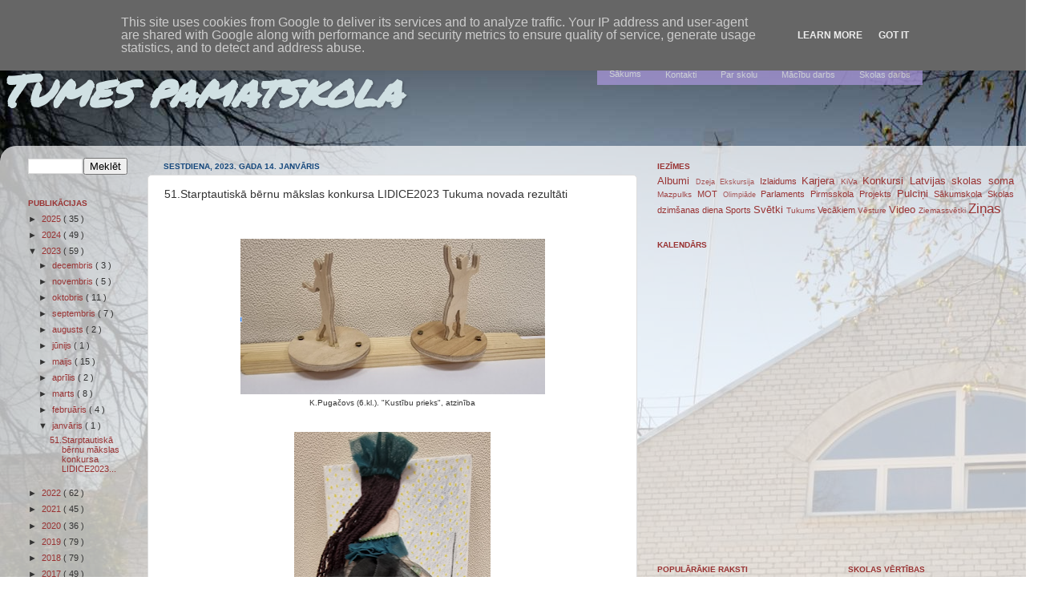

--- FILE ---
content_type: text/html; charset=UTF-8
request_url: https://www.tumesvsk.lv/2023/01/51starptautiska-bernu-makslas-konkursa.html
body_size: 23226
content:
<!DOCTYPE html>
<html class='v2' dir='ltr' xmlns='http://www.w3.org/1999/xhtml' xmlns:b='http://www.google.com/2005/gml/b' xmlns:data='http://www.google.com/2005/gml/data' xmlns:expr='http://www.google.com/2005/gml/expr'>
<head>
<link href='https://www.blogger.com/static/v1/widgets/335934321-css_bundle_v2.css' rel='stylesheet' type='text/css'/>
<meta content='TrzuXVaVltHI3MYqXBkx3NvxQeKdmwqFSxhvd2FJT6E' name='google-site-verification'/>
<meta content='width=1100' name='viewport'/>
<meta content='text/html; charset=UTF-8' http-equiv='Content-Type'/>
<meta content='blogger' name='generator'/>
<link href='https://www.tumesvsk.lv/favicon.ico' rel='icon' type='image/x-icon'/>
<link href='https://www.tumesvsk.lv/2023/01/51starptautiska-bernu-makslas-konkursa.html' rel='canonical'/>
<link rel="alternate" type="application/atom+xml" title="Tumes pamatskola - Atom" href="https://www.tumesvsk.lv/feeds/posts/default" />
<link rel="alternate" type="application/rss+xml" title="Tumes pamatskola - RSS" href="https://www.tumesvsk.lv/feeds/posts/default?alt=rss" />
<link rel="service.post" type="application/atom+xml" title="Tumes pamatskola - Atom" href="https://www.blogger.com/feeds/7163806263074174783/posts/default" />

<link rel="alternate" type="application/atom+xml" title="Tumes pamatskola - Atom" href="https://www.tumesvsk.lv/feeds/8425125924616714548/comments/default" />
<!--Can't find substitution for tag [blog.ieCssRetrofitLinks]-->
<link href='https://blogger.googleusercontent.com/img/b/R29vZ2xl/AVvXsEj0-5vtVZ5-6vfBCDQQUCT1OStCAJA7_SvCZQCcnkKwTEJI5ML0yU3isX4bMzPdprsMlUs1TYS5qTRODOVAdsK5CRMrUW-OTfcXecLXEba1kzUrBCwf7B6dFcHX8OfOP2HEE9_YpEs4DZ8S3cqCw7pFy4mni4pPQEDdUTJcD9OujKEJ0HZfJI1dMM2L/w380-h194/K.Puga%C4%8Dovs_Kust%C4%ABbu%20prieks_LIDICE2023.png' rel='image_src'/>
<meta content='https://www.tumesvsk.lv/2023/01/51starptautiska-bernu-makslas-konkursa.html' property='og:url'/>
<meta content='51.Starptautiskā bērnu mākslas konkursa LIDICE2023 Tukuma novada rezultāti' property='og:title'/>
<meta content='Tumes pamatskola - ikdienā un svētkos.' property='og:description'/>
<meta content='https://blogger.googleusercontent.com/img/b/R29vZ2xl/AVvXsEj0-5vtVZ5-6vfBCDQQUCT1OStCAJA7_SvCZQCcnkKwTEJI5ML0yU3isX4bMzPdprsMlUs1TYS5qTRODOVAdsK5CRMrUW-OTfcXecLXEba1kzUrBCwf7B6dFcHX8OfOP2HEE9_YpEs4DZ8S3cqCw7pFy4mni4pPQEDdUTJcD9OujKEJ0HZfJI1dMM2L/w1200-h630-p-k-no-nu/K.Puga%C4%8Dovs_Kust%C4%ABbu%20prieks_LIDICE2023.png' property='og:image'/>
<title>
Tumes pamatskola: 51.Starptautiskā bērnu mākslas konkursa LIDICE2023 Tukuma novada rezultāti
</title>
<style type='text/css'>@font-face{font-family:'Permanent Marker';font-style:normal;font-weight:400;font-display:swap;src:url(//fonts.gstatic.com/s/permanentmarker/v16/Fh4uPib9Iyv2ucM6pGQMWimMp004La2Cf5b6jlg.woff2)format('woff2');unicode-range:U+0000-00FF,U+0131,U+0152-0153,U+02BB-02BC,U+02C6,U+02DA,U+02DC,U+0304,U+0308,U+0329,U+2000-206F,U+20AC,U+2122,U+2191,U+2193,U+2212,U+2215,U+FEFF,U+FFFD;}</style>
<style id='page-skin-1' type='text/css'><!--
/*-----------------------------------------------
Blogger Template Style
Name:     Picture Window
Designer: Josh Peterson
URL:      www.noaesthetic.com
----------------------------------------------- */
/* Variable definitions
====================
<Variable name="keycolor" description="Main Color" type="color" default="#1a222a"/>
<Variable name="body.background" description="Body Background" type="background"
color="transparent" default="#111111 url(//themes.googleusercontent.com/image?id=1OACCYOE0-eoTRTfsBuX1NMN9nz599ufI1Jh0CggPFA_sK80AGkIr8pLtYRpNUKPmwtEa) repeat-x fixed top center"/>
<Group description="Page Text" selector="body">
<Variable name="body.font" description="Font" type="font"
default="normal normal 15px Arial, Tahoma, Helvetica, FreeSans, sans-serif"/>
<Variable name="body.text.color" description="Text Color" type="color" default="#333333"/>
</Group>
<Group description="Backgrounds" selector=".body-fauxcolumns-outer">
<Variable name="body.background.color" description="Outer Background" type="color" default="#296695"/>
<Variable name="header.background.color" description="Header Background" type="color" default="transparent"/>
<Variable name="post.background.color" description="Post Background" type="color" default="#ffffff"/>
</Group>
<Group description="Links" selector=".main-outer">
<Variable name="link.color" description="Link Color" type="color" default="#336699"/>
<Variable name="link.visited.color" description="Visited Color" type="color" default="#6699cc"/>
<Variable name="link.hover.color" description="Hover Color" type="color" default="#33aaff"/>
</Group>
<Group description="Blog Title" selector=".header h1">
<Variable name="header.font" description="Title Font" type="font"
default="normal normal 36px Arial, Tahoma, Helvetica, FreeSans, sans-serif"/>
<Variable name="header.text.color" description="Text Color" type="color" default="#ffffff" />
</Group>
<Group description="Tabs Text" selector=".tabs-inner .widget li a">
<Variable name="tabs.font" description="Font" type="font"
default="normal normal 15px Arial, Tahoma, Helvetica, FreeSans, sans-serif"/>
<Variable name="tabs.text.color" description="Text Color" type="color" default="#ffffff"/>
<Variable name="tabs.selected.text.color" description="Selected Color" type="color" default="#993333"/>
</Group>
<Group description="Tabs Background" selector=".tabs-outer .PageList">
<Variable name="tabs.background.color" description="Background Color" type="color" default="transparent"/>
<Variable name="tabs.selected.background.color" description="Selected Color" type="color" default="transparent"/>
<Variable name="tabs.separator.color" description="Separator Color" type="color" default="transparent"/>
</Group>
<Group description="Post Title" selector="h3.post-title, .comments h4">
<Variable name="post.title.font" description="Title Font" type="font"
default="normal normal 18px Arial, Tahoma, Helvetica, FreeSans, sans-serif"/>
</Group>
<Group description="Date Header" selector=".date-header">
<Variable name="date.header.color" description="Text Color" type="color" default="#333333"/>
</Group>
<Group description="Post" selector=".post">
<Variable name="post.footer.text.color" description="Footer Text Color" type="color" default="#999999"/>
<Variable name="post.border.color" description="Border Color" type="color" default="#dddddd"/>
</Group>
<Group description="Gadgets" selector="h2">
<Variable name="widget.title.font" description="Title Font" type="font"
default="bold normal 13px Arial, Tahoma, Helvetica, FreeSans, sans-serif"/>
<Variable name="widget.title.text.color" description="Title Color" type="color" default="#888888"/>
</Group>
<Group description="Footer" selector=".footer-outer">
<Variable name="footer.text.color" description="Text Color" type="color" default="#cccccc"/>
<Variable name="footer.widget.title.text.color" description="Gadget Title Color" type="color" default="#aaaaaa"/>
</Group>
<Group description="Footer Links" selector=".footer-outer">
<Variable name="footer.link.color" description="Link Color" type="color" default="#99ccee"/>
<Variable name="footer.link.visited.color" description="Visited Color" type="color" default="#77aaee"/>
<Variable name="footer.link.hover.color" description="Hover Color" type="color" default="#33aaff"/>
</Group>
<Variable name="content.margin" description="Content Margin Top" type="length" default="20px" min="0" max="100px"/>
<Variable name="content.padding" description="Content Padding" type="length" default="0" min="0" max="100px"/>
<Variable name="content.background" description="Content Background" type="background"
default="transparent none repeat scroll top left"/>
<Variable name="content.border.radius" description="Content Border Radius" type="length" default="0" min="0" max="100px"/>
<Variable name="content.shadow.spread" description="Content Shadow Spread" type="length" default="0" min="0" max="100px"/>
<Variable name="header.padding" description="Header Padding" type="length" default="0" min="0" max="100px"/>
<Variable name="header.background.gradient" description="Header Gradient" type="url"
default="none"/>
<Variable name="header.border.radius" description="Header Border Radius" type="length" default="0" min="0" max="100px"/>
<Variable name="main.border.radius.top" description="Main Border Radius" type="length" default="20px" min="0" max="100px"/>
<Variable name="footer.border.radius.top" description="Footer Border Radius Top" type="length" default="0" min="0" max="100px"/>
<Variable name="footer.border.radius.bottom" description="Footer Border Radius Bottom" type="length" default="20px" min="0" max="100px"/>
<Variable name="region.shadow.spread" description="Main and Footer Shadow Spread" type="length" default="3px" min="0" max="100px"/>
<Variable name="region.shadow.offset" description="Main and Footer Shadow Offset" type="length" default="1px" min="-50px" max="50px"/>
<Variable name="tabs.background.gradient" description="Tab Background Gradient" type="url" default="none"/>
<Variable name="tab.selected.background.gradient" description="Selected Tab Background" type="url"
default="url(//www.blogblog.com/1kt/transparent/white80.png)"/>
<Variable name="tab.background" description="Tab Background" type="background"
default="transparent url(//www.blogblog.com/1kt/transparent/black50.png) repeat scroll top left"/>
<Variable name="tab.border.radius" description="Tab Border Radius" type="length" default="10px" min="0" max="100px"/>
<Variable name="tab.first.border.radius" description="First Tab Border Radius" type="length" default="10px" min="0" max="100px"/>
<Variable name="tabs.border.radius" description="Tabs Border Radius" type="length" default="0" min="0" max="100px"/>
<Variable name="tabs.spacing" description="Tab Spacing" type="length" default=".25em" min="0" max="10em"/>
<Variable name="tabs.margin.bottom" description="Tab Margin Bottom" type="length" default="0" min="0" max="100px"/>
<Variable name="tabs.margin.sides" description="Tab Margin Sides" type="length" default="20px" min="0" max="100px"/>
<Variable name="main.background" description="Main Background" type="background"
default="transparent url(//www.blogblog.com/1kt/transparent/white80.png) repeat scroll top left"/>
<Variable name="main.padding.sides" description="Main Padding Sides" type="length" default="20px" min="0" max="100px"/>
<Variable name="footer.background" description="Footer Background" type="background"
default="transparent url(//www.blogblog.com/1kt/transparent/black50.png) repeat scroll top left"/>
<Variable name="post.margin.sides" description="Post Margin Sides" type="length" default="-20px" min="-50px" max="50px"/>
<Variable name="post.border.radius" description="Post Border Radius" type="length" default="5px" min="0" max="100px"/>
<Variable name="widget.title.text.transform" description="Widget Title Text Transform" type="string" default="uppercase"/>
<Variable name="mobile.background.overlay" description="Mobile Background Overlay" type="string"
default="transparent none repeat scroll top left"/>
<Variable name="startSide" description="Side where text starts in blog language" type="automatic" default="left"/>
<Variable name="endSide" description="Side where text ends in blog language" type="automatic" default="right"/>
*/
/* Content
----------------------------------------------- */
body {
font: normal normal 12px Verdana, Geneva, sans-serif;
color: #333333;
background: transparent url(//3.bp.blogspot.com/-neza1gZLvcQ/VzTumqieUOI/AAAAAAAAo4c/dgGJu34YnPctwKGu_-chGsyBPHPbyAiwwCK4B/s0/DSC_0184%2B-%2Bkopija.JPG) no-repeat fixed top left;
}
html body .region-inner {
min-width: 0;
max-width: 100%;
width: auto;
}
.content-outer {
font-size: 90%;
}
a:link {
text-decoration:none;
color: #993333;
}
a:visited {
text-decoration:none;
color: #cc6666;
}
a:hover {
text-decoration:underline;
color: #ff3243;
}
.content-outer {
background: transparent none repeat scroll top left;
-moz-border-radius: 0;
-webkit-border-radius: 0;
-goog-ms-border-radius: 0;
border-radius: 0;
-moz-box-shadow: 0 0 0 rgba(0, 0, 0, .15);
-webkit-box-shadow: 0 0 0 rgba(0, 0, 0, .15);
-goog-ms-box-shadow: 0 0 0 rgba(0, 0, 0, .15);
box-shadow: 0 0 0 rgba(0, 0, 0, .15);
margin: 20px auto;
}
.content-inner {
padding: 0;
}
/* Header
----------------------------------------------- */
.header-outer {
background: transparent none repeat-x scroll top left;
_background-image: none;
color: #d0e0e3;
-moz-border-radius: 0;
-webkit-border-radius: 0;
-goog-ms-border-radius: 0;
border-radius: 0;
}
.Header img, .Header #header-inner {
-moz-border-radius: 0;
-webkit-border-radius: 0;
-goog-ms-border-radius: 0;
border-radius: 0;
}
.header-inner .Header .titlewrapper,
.header-inner .Header .descriptionwrapper {
padding-left: 0;
padding-right: 0;
}
.Header h1 {
font: italic bold 55px Permanent Marker;
text-shadow: 1px 1px 3px rgba(0, 0, 0, 0.3);
}
.Header h1 a {
color: #d0e0e3;
}
.Header .description {
font-size: 130%;
}
/* Tabs
----------------------------------------------- */
.tabs-inner {
margin: .5em 20px 0;
padding: 0;
}
.tabs-inner .section {
margin: 0;
}
.tabs-inner .widget ul {
padding: 0;
background: transparent none repeat scroll bottom;
-moz-border-radius: 0;
-webkit-border-radius: 0;
-goog-ms-border-radius: 0;
border-radius: 0;
}
.tabs-inner .widget li {
border: none;
}
.tabs-inner .widget li a {
display: inline-block;
padding: .5em 1em;
margin-right: .25em;
color: #ffffff;
font: italic normal 12px Verdana, Geneva, sans-serif;
-moz-border-radius: 10px 10px 0 0;
-webkit-border-top-left-radius: 10px;
-webkit-border-top-right-radius: 10px;
-goog-ms-border-radius: 10px 10px 0 0;
border-radius: 10px 10px 0 0;
background: transparent url(//www.blogblog.com/1kt/transparent/black50.png) repeat scroll top left;
border-right: 1px solid transparent;
}
.tabs-inner .widget li:first-child a {
padding-left: 1.25em;
-moz-border-radius-topleft: 10px;
-moz-border-radius-bottomleft: 0;
-webkit-border-top-left-radius: 10px;
-webkit-border-bottom-left-radius: 0;
-goog-ms-border-top-left-radius: 10px;
-goog-ms-border-bottom-left-radius: 0;
border-top-left-radius: 10px;
border-bottom-left-radius: 0;
}
.tabs-inner .widget li.selected a,
.tabs-inner .widget li a:hover {
position: relative;
z-index: 1;
background: transparent url(//www.blogblog.com/1kt/transparent/white80.png) repeat scroll bottom;
color: #336699;
-moz-box-shadow: 0 0 3px rgba(0, 0, 0, .15);
-webkit-box-shadow: 0 0 3px rgba(0, 0, 0, .15);
-goog-ms-box-shadow: 0 0 3px rgba(0, 0, 0, .15);
box-shadow: 0 0 3px rgba(0, 0, 0, .15);
}
/* Headings
----------------------------------------------- */
h2 {
font: normal bold 10px Verdana, Geneva, sans-serif;
text-transform: uppercase;
color: #993333;
margin: .5em 0;
}
/* Main
----------------------------------------------- */
.main-outer {
background: transparent url(//www.blogblog.com/1kt/transparent/white80.png) repeat scroll top left;
-moz-border-radius: 20px 20px 0 0;
-webkit-border-top-left-radius: 20px;
-webkit-border-top-right-radius: 20px;
-webkit-border-bottom-left-radius: 0;
-webkit-border-bottom-right-radius: 0;
-goog-ms-border-radius: 20px 20px 0 0;
border-radius: 20px 20px 0 0;
-moz-box-shadow: 0 1px 3px rgba(0, 0, 0, .15);
-webkit-box-shadow: 0 1px 3px rgba(0, 0, 0, .15);
-goog-ms-box-shadow: 0 1px 3px rgba(0, 0, 0, .15);
box-shadow: 0 1px 3px rgba(0, 0, 0, .15);
}
.main-inner {
padding: 15px 20px 20px;
}
.main-inner .column-center-inner {
padding: 0 0;
}
.main-inner .column-left-inner {
padding-left: 0;
}
.main-inner .column-right-inner {
padding-right: 0;
}
/* Posts
----------------------------------------------- */
h3.post-title {
margin: 0;
font: normal normal 14px Verdana, Geneva, sans-serif;
}
.comments h4 {
margin: 1em 0 0;
font: normal normal 14px Verdana, Geneva, sans-serif;
}
.date-header span {
color: #15487d;
}
.post-outer {
background-color: #ffffff;
border: solid 1px #dddddd;
-moz-border-radius: 5px;
-webkit-border-radius: 5px;
border-radius: 5px;
-goog-ms-border-radius: 5px;
padding: 15px 20px;
margin: 0 -20px 20px;
}
.post-body {
line-height: 1.4;
font-size: 110%;
position: relative;
}
.post-header {
margin: 0 0 1.5em;
color: #999999;
line-height: 1.6;
}
.post-footer {
margin: .5em 0 0;
color: #999999;
line-height: 1.6;
}
#blog-pager {
font-size: 140%
}
#comments .comment-author {
padding-top: 1.5em;
border-top: dashed 1px #ccc;
border-top: dashed 1px rgba(128, 128, 128, .5);
background-position: 0 1.5em;
}
#comments .comment-author:first-child {
padding-top: 0;
border-top: none;
}
.avatar-image-container {
margin: .2em 0 0;
}
/* Comments
----------------------------------------------- */
.comments .comments-content .icon.blog-author {
background-repeat: no-repeat;
background-image: url([data-uri]);
}
.comments .comments-content .loadmore a {
border-top: 1px solid #ff3243;
border-bottom: 1px solid #ff3243;
}
.comments .continue {
border-top: 2px solid #ff3243;
}
/* Widgets
----------------------------------------------- */
.widget ul, .widget #ArchiveList ul.flat {
padding: 0;
list-style: none;
}
.widget ul li, .widget #ArchiveList ul.flat li {
border-top: dashed 1px #ccc;
border-top: dashed 1px rgba(128, 128, 128, .5);
}
.widget ul li:first-child, .widget #ArchiveList ul.flat li:first-child {
border-top: none;
}
.widget .post-body ul {
list-style: disc;
}
.widget .post-body ul li {
border: none;
}
/* Footer
----------------------------------------------- */
.footer-outer {
color:#cccccc;
background: transparent url(//www.blogblog.com/1kt/transparent/black50.png) repeat scroll top left;
-moz-border-radius: 0 0 20px 20px;
-webkit-border-top-left-radius: 0;
-webkit-border-top-right-radius: 0;
-webkit-border-bottom-left-radius: 20px;
-webkit-border-bottom-right-radius: 20px;
-goog-ms-border-radius: 0 0 20px 20px;
border-radius: 0 0 20px 20px;
-moz-box-shadow: 0 1px 3px rgba(0, 0, 0, .15);
-webkit-box-shadow: 0 1px 3px rgba(0, 0, 0, .15);
-goog-ms-box-shadow: 0 1px 3px rgba(0, 0, 0, .15);
box-shadow: 0 1px 3px rgba(0, 0, 0, .15);
}
.footer-inner {
padding: 10px 20px 20px;
}
.footer-outer a {
color: #ee98a1;
}
.footer-outer a:visited {
color: #ee7f77;
}
.footer-outer a:hover {
color: #ff3243;
}
.footer-outer .widget h2 {
color: #aaaaaa;
}
/* Mobile
----------------------------------------------- */
html body.mobile {
height: auto;
}
html body.mobile {
min-height: 480px;
background-size: 100% auto;
}
.mobile .body-fauxcolumn-outer {
background: transparent none repeat scroll top left;
}
html .mobile .mobile-date-outer, html .mobile .blog-pager {
border-bottom: none;
background: transparent url(//www.blogblog.com/1kt/transparent/white80.png) repeat scroll top left;
margin-bottom: 10px;
}
.mobile .date-outer {
background: transparent url(//www.blogblog.com/1kt/transparent/white80.png) repeat scroll top left;
}
.mobile .header-outer, .mobile .main-outer,
.mobile .post-outer, .mobile .footer-outer {
-moz-border-radius: 0;
-webkit-border-radius: 0;
-goog-ms-border-radius: 0;
border-radius: 0;
}
.mobile .content-outer,
.mobile .main-outer,
.mobile .post-outer {
background: inherit;
border: none;
}
.mobile .content-outer {
font-size: 100%;
}
.mobile-link-button {
background-color: #993333;
}
.mobile-link-button a:link, .mobile-link-button a:visited {
color: #ffffff;
}
.mobile-index-contents {
color: #333333;
}
.mobile .tabs-inner .PageList .widget-content {
background: transparent url(//www.blogblog.com/1kt/transparent/white80.png) repeat scroll bottom;
color: #336699;
}
.mobile .tabs-inner .PageList .widget-content .pagelist-arrow {
border-left: 1px solid transparent;
}
#header
{
float:left;
width:50%;
}
#header2 {
float:right;
width:50%;
}
/* ================================================================
This copyright notice must be kept untouched in the stylesheet at all times. The original version of this stylesheet and the associated (x)html is available at http://www.cssplay.co.uk/menus/anywidth2.html
Copyright (c) 2005-2009 Stu Nicholls. All rights reserved. This stylesheet and the associated (x)html may be modified in any way to fit your requirements.
=================================================================== */
#menu {width:536px; height:25px;; text-align:center; position:relative; z-index:20;}
#menu ul {margin:0; padding:0; list-style:none; white-space:nowrap; text-align:left;}
#menu ul {display:inline-block;}
#menu li {margin:0; padding:0; list-style:none;}
#menu li {clear:both;float:none;}
#menu ul ul {position:absolute; left:-9999px;}
#menu ul.level1 {margin:0 auto;}
#menu ul.level1 li.level1-li {float:left; display:block; position:relative;clear:none;}
#menu ul.level1 {background:#AD99E0; opacity: 0.7; filter: alpha(opacity=70); /* For IE8 and earlier */}
#menu ul.level2 {background:#ae4621;}
#menu ul.level3 {background:#c98b14;}
#menu ul.level4 {background:#9f690e;}
#menu b {position:absolute;} /* -- for IE6 non-flyout dropdowns to stop flickering - who knows why --*/
#menu a {display:block; font:normal 11px verdana,arial,sans-serif; color:#fff; line-height:25px; text-decoration:none;padding:0 15px 0 15px;outline:none;}
#menu ul.level1 li.level1-li a.level1-a {float:left;}
#menu ul li:hover > ul {visibility:visible; left:0; top:25px;}
#menu ul ul li:hover > ul {visibility:visible; left:100%; top:auto; margin-top:-25px;}
#menu li.left:hover > ul {visibility:visible; left:auto; right:0; top:25px;}
#menu li.left ul li:hover > ul {visibility:visible; left:auto; right:100%; top:auto; margin-top:-25px;}
#menu a:hover ul {left:0; top:23px;}
#menu li.left a:hover ul {left:auto; right:-1px; top:23px;}
#menu li.left ul a {text-align:right; padding:0 15px 0 15px;}
#menu a:hover a:hover ul,
#menu a:hover a:hover a:hover ul {left:100%; visibility:visible;}
#menu li.left a:hover a:hover ul,
#menu li.left a:hover a:hover a:hover ul {left:auto; right:0; visibility:visible;}
#menu a:hover ul ul,
#menu a:hover a:hover ul ul {left:-9999px;}
#menu li.left a:hover ul ul,
#menu li.left a:hover a:hover ul ul {left:-9999px;}
#menu li a:hover,
#menu li a.fly:hover {background-color:#555555;}
#menu li:hover > a,
#menu ul li:hover > a.fly {background-color:#555555;}
#menu table {position:absolute; height:0; width:0; left:0; border-collapse:collapse; margin-top:-4px;}
#menu table table {position:absolute; left:99%; height:0; width:0; border-collapse:collapse; margin-top:-29px;}
#menu li.left table {position:absolute; height:0; width:0; left:auto; right:0; border-collapse:collapse; margin-top:-4px;}
#menu li.left table table {position:absolute; left:auto; right:100%; height:0; width:0; border-collapse:collapse; margin-top:-29px;}
#menu ul, .tabs-outer {overflow:visible;}
#menu li a {border: none;}
.main-outer {z-index:10;}/*for IE*/
.tabs-outer {z-index:11;}/*for IE*/

--></style>
<style id='template-skin-1' type='text/css'><!--
body {
min-width: 1300px;
}
.content-outer, .content-fauxcolumn-outer, .region-inner {
min-width: 1300px;
max-width: 1300px;
_width: 1300px;
}
.main-inner .columns {
padding-left: 169px;
padding-right: 490px;
}
.main-inner .fauxcolumn-center-outer {
left: 169px;
right: 490px;
/* IE6 does not respect left and right together */
_width: expression(this.parentNode.offsetWidth -
parseInt("169px") -
parseInt("490px") + 'px');
}
.main-inner .fauxcolumn-left-outer {
width: 169px;
}
.main-inner .fauxcolumn-right-outer {
width: 490px;
}
.main-inner .column-left-outer {
width: 169px;
right: 100%;
margin-left: -169px;
}
.main-inner .column-right-outer {
width: 490px;
margin-right: -490px;
}
#layout {
min-width: 0;
}
#layout .content-outer {
min-width: 0;
width: 800px;
}
#layout .region-inner {
min-width: 0;
width: auto;
}
--></style>
<link href='https://www.blogger.com/dyn-css/authorization.css?targetBlogID=7163806263074174783&amp;zx=08085bcf-9466-44ef-8e04-9128721027ac' media='none' onload='if(media!=&#39;all&#39;)media=&#39;all&#39;' rel='stylesheet'/><noscript><link href='https://www.blogger.com/dyn-css/authorization.css?targetBlogID=7163806263074174783&amp;zx=08085bcf-9466-44ef-8e04-9128721027ac' rel='stylesheet'/></noscript>
<meta name='google-adsense-platform-account' content='ca-host-pub-1556223355139109'/>
<meta name='google-adsense-platform-domain' content='blogspot.com'/>

<script type="text/javascript" language="javascript">
  // Supply ads personalization default for EEA readers
  // See https://www.blogger.com/go/adspersonalization
  adsbygoogle = window.adsbygoogle || [];
  if (typeof adsbygoogle.requestNonPersonalizedAds === 'undefined') {
    adsbygoogle.requestNonPersonalizedAds = 1;
  }
</script>


<link rel="stylesheet" href="https://fonts.googleapis.com/css2?display=swap&family=Pacifico&family=Lobster&family=Cinzel&family=Roboto+Condensed&family=Dancing+Script&family=Satisfy&family=Patrick+Hand&family=Righteous&family=Permanent+Marker"></head>
<body class='loading'>
<div class='navbar section' id='navbar' name='Navigācijas josla'><div class='widget Navbar' data-version='1' id='Navbar1'><script type="text/javascript">
    function setAttributeOnload(object, attribute, val) {
      if(window.addEventListener) {
        window.addEventListener('load',
          function(){ object[attribute] = val; }, false);
      } else {
        window.attachEvent('onload', function(){ object[attribute] = val; });
      }
    }
  </script>
<div id="navbar-iframe-container"></div>
<script type="text/javascript" src="https://apis.google.com/js/platform.js"></script>
<script type="text/javascript">
      gapi.load("gapi.iframes:gapi.iframes.style.bubble", function() {
        if (gapi.iframes && gapi.iframes.getContext) {
          gapi.iframes.getContext().openChild({
              url: 'https://www.blogger.com/navbar/7163806263074174783?po\x3d8425125924616714548\x26origin\x3dhttps://www.tumesvsk.lv',
              where: document.getElementById("navbar-iframe-container"),
              id: "navbar-iframe"
          });
        }
      });
    </script><script type="text/javascript">
(function() {
var script = document.createElement('script');
script.type = 'text/javascript';
script.src = '//pagead2.googlesyndication.com/pagead/js/google_top_exp.js';
var head = document.getElementsByTagName('head')[0];
if (head) {
head.appendChild(script);
}})();
</script>
</div></div>
<div class='body-fauxcolumns'>
<div class='fauxcolumn-outer body-fauxcolumn-outer'>
<div class='cap-top'>
<div class='cap-left'></div>
<div class='cap-right'></div>
</div>
<div class='fauxborder-left'>
<div class='fauxborder-right'></div>
<div class='fauxcolumn-inner'>
</div>
</div>
<div class='cap-bottom'>
<div class='cap-left'></div>
<div class='cap-right'></div>
</div>
</div>
</div>
<div class='content'>
<div class='content-fauxcolumns'>
<div class='fauxcolumn-outer content-fauxcolumn-outer'>
<div class='cap-top'>
<div class='cap-left'></div>
<div class='cap-right'></div>
</div>
<div class='fauxborder-left'>
<div class='fauxborder-right'></div>
<div class='fauxcolumn-inner'>
</div>
</div>
<div class='cap-bottom'>
<div class='cap-left'></div>
<div class='cap-right'></div>
</div>
</div>
</div>
<div class='content-outer'>
<div class='content-cap-top cap-top'>
<div class='cap-left'></div>
<div class='cap-right'></div>
</div>
<div class='fauxborder-left content-fauxborder-left'>
<div class='fauxborder-right content-fauxborder-right'></div>
<div class='content-inner'>
<header>
<div class='header-outer'>
<div class='header-cap-top cap-top'>
<div class='cap-left'></div>
<div class='cap-right'></div>
</div>
<div class='fauxborder-left header-fauxborder-left'>
<div class='fauxborder-right header-fauxborder-right'></div>
<div class='region-inner header-inner'>
<div class='header section' id='header' name='Galvene'><div class='widget Header' data-version='1' id='Header1'>
<div id='header-inner'>
<div class='titlewrapper'>
<h1 class='title'>
<a href='https://www.tumesvsk.lv/'>
Tumes pamatskola
</a>
</h1>
</div>
<div class='descriptionwrapper'>
<p class='description'>
<span>
</span>
</p>
</div>
</div>
</div></div>
<div class='header section' id='header2'><div class='widget HTML' data-version='1' id='HTML2'>
<div class='widget-content'>
<!-- Dropdown menu Start -->
<div id="menu">
<ul class="level1">
<li class="level1-li"><a class="level1-a" href="http://tumesvsk.blogspot.com">Sākums</a></li>
<li class="level1-li"><a class="level1-a fly" href="http://tumesvsk.blogspot.com/p/tumes-vidusskolas-kontakti.html">Kontakti<!--[if gte IE 7]><!--></a><!--<![endif]-->
 <!--[if lte IE 6]><table><tr><td><![endif]-->
<!--<ul class="level2">
<li><a href="#url">Email</a></li>
<li><a href="#url">Telephone</a></li>
<li><a href="#url">Online Form</a></li>
<li><a href="#url">Snail Mail Address</a></li>
</ul>-->
<!--[if lte IE 6]></td></tr></table></a><![endif]--></li>
<li class="level1-li"><a class="level1-a fly" href="#url">Par skolu<!--[if gte IE 7]><!--></a><!--<![endif]-->

<ul class="level2">
<li><a href="https://www.tumesvsk.lv/p/par-tumes-skolu.html">Skola šodien</a></li>
<li><a href="http://tumesvsk.blogspot.com/p/tumes-vidusskolas-himna-hs.html">Skolas himna</a></li>
<li><a href="http://tumesvsk.blogspot.com/p/skolas-karogs.html">Skolas karogs</a></li>
<li><a href="http://tumesvsk.blogspot.com/p/tumes-vidusskolas-logo.html">Skolas logo</a></li>
<li><a class="fly" href="#url">Skolas vēsture</a><ul class="level3">
<li><a href="https://www.tumesvsk.lv/2022/09/vel-pavisam-nesen-svinejam-skolas.html">Titullapa</a></li>
<li><a href="https://www.tumesvsk.lv/p/tumes-skolas-vesture-1921-1924.html">1921.-24.gads</a></li>
<li><a href="https://www.tumesvsk.lv/p/tumes-skolas-vesture-1925-1929.html">1925.-29.gads</a></li>
<li><a href="https://www.tumesvsk.lv/p/jaunas-skolas-buvnieciba-1930-1934.html">Jaunās skolas būvniecība</a></li>
<li><a href="https://www.tumesvsk.lv/p/tumes-skolas-vesture-1930-34.html">1930.-34.gads</a></li>
<li><a href="https://www.tumesvsk.lv/p/tumes-skolas-vesture-1935-39.html">1935.-39.gads</a></li>
<li><a href="https://www.tumesvsk.lv/p/tumes-skolas-vesture-1940-44.html">1940.-49.gads</a></li>
<li><a href="https://www.tumesvsk.lv/p/tumes-skolas-vesture-1950-59.html">1950.-59.gads</a></li>
</ul></li></ul>
 



<li class="level1-li"><a class="level1-a fly" href="#url">Mācību darbs<!--[if gte IE 7]><!--></a><!--<![endif]-->
 <!--[if lte IE 6]><table><tr><td><![endif]-->
<ul class="level2">
<li><a href="http://www.tumesvsk.lv/p/blog-page_26.html">Mācību programmas</a></li>




<li><a class="fly" href="#url">Darba plānojums<!--[if gte IE 7]><!--></a><!--<![endif]-->
 <!--[if lte IE 6]><table><tr><td><![endif]-->
<ul class="level3">
<li><a href="https://tumespamatskola-my.sharepoint.com/:w:/g/personal/admin_tumespamatskola_onmicrosoft_com/EQBgpgAxJzJOqqb6dZsNpmgBoWWzkxbTfEpunL7DDOBq7A?e=Rbn7SW">Atbalsta personāls</a></li>

<li><a href="https://tumespamatskola-my.sharepoint.com/:i:/g/personal/admin_tumespamatskola_onmicrosoft_com/EZu464VBjA9HuBFeD15KKAsB-lugbdpKfymGJe19OUarYQ?e=kf0asQ">Individuālais darbs</a></li>

<li><a href="https://tumespamatskola-my.sharepoint.com/:w:/g/personal/admin_tumespamatskola_onmicrosoft_com/EQaD-eho2v1Gp5_9NrvWrRgBioRdVVPnFSCjkOUJrVKzZw?e=8QhFle">Pagarinātā grupa</a></li>

<li><a class="fly" href="https://tumespamatskola-my.sharepoint.com/:w:/g/personal/admin_tumespamatskola_onmicrosoft_com/Ed4HgatV0mRNvefXorGzhx8Br6ujfWqmgu_tAuUlLGVQsg?e=UhIyrR">Interešu izglītība<!--[if gte IE 7]><!--></a><!--<![endif]-->

 <!--[if lte IE 6]><table><tr><td><![endif]-->
<!--<ul class="level4">
<li><a href="#url">Boots</a></li>
<li><a href="#url">Skis</a></li>
<li><a href="#url">Ski Wear</a></li>
<li><a href="#url">Goggles</a></li>
</ul>-->
<!--[if lte IE 6]></td></tr></table></a><![endif]--></li>
<!--<li><a href="#url">Ski Schools</a></li>
<li><a href="#url">Snow Report</a></li>-->
</ul>
<!--[if lte IE 6]></td></tr></table></a><![endif]--></li>


<li><a class="fly" href="#url">Stundu saraksts<!--[if gte IE 7]><!--></a><!--<![endif]-->
 <!--[if lte IE 6]><table><tr><td><![endif]-->
<ul class="level3">
<li><a href="https://tumespamatskola-my.sharepoint.com/:w:/g/personal/admin_tumespamatskola_onmicrosoft_com/EfNR3ab8ylVJpXOAYke8LzMB7WAhMLsxpE6N-E4RKpwkPg?e=fbC3Lh">1. - 3. klase</a></li>
<li><a href="https://tumespamatskola-my.sharepoint.com/:w:/g/personal/admin_tumespamatskola_onmicrosoft_com/EaXwr59Xr8pLn7i06bXlLR4BdVsy3Zys6Wl3WaJSYvFUPA?e=Zah9fB">4. - 6. klase</a></li>
<li><a href="https://tumespamatskola-my.sharepoint.com/:w:/g/personal/admin_tumespamatskola_onmicrosoft_com/EaJ3A4yxrrtDssKkIH_-RJEBIUOxYAn09Zb--cxn51W-mA?e=7zqnX4">7. - 9. klase</a></li>
</ul></li>
</ul>


<!--[if lte IE 6]></td></tr></table></a><![endif]--></li>
<li class="level1-li left"><a class="level1-a fly" href="#url">Skolas darbs<!--[if gte IE 7]><!--></a><!--<![endif]-->
 <!--[if lte IE 6]><table><tr><td><![endif]-->

<ul class="level2">

<li><a class="fly" href="#url">Dokumenti<!--[if gte IE 7]><!--></a><!--<![endif]-->
 <ul class="level3">
<li><a class="fly" href="https://tumespamatskola-my.sharepoint.com/:b:/g/personal/admin_tumespamatskola_onmicrosoft_com/ETXgGxIPu8BMsN1nOZ20mSIBfUwf6lFhK4936-1Jc-5v_g?e=SMkorC">Skolas nolikums</a></li>

<li><a class="fly" href="https://tumespamatskola-my.sharepoint.com/:b:/g/personal/admin_tumespamatskola_onmicrosoft_com/Edem0iZ4HW1CgGDi2LTwum8BLnHmmPGn_HSQ6qQlY1Op4Q?e=S9aqVu">Iekšējās kārtības noteikumi pamatskolā</a></li>

<li><a class="fly" href="https://tumespamatskola-my.sharepoint.com/:b:/g/personal/admin_tumespamatskola_onmicrosoft_com/EeFxu8DaUypDt1nHj9jMgrQBl5oyg1lkdbkta31aQ6BhIg?e=HJ7gSh">Iekšējās kārtības noteikumi pirmsskolā</a></li>

<li><a class="fly" href="https://tumespamatskola-my.sharepoint.com/:b:/g/personal/admin_tumespamatskola_onmicrosoft_com/Ed4SfG-IaOZNgUMrcc1nxUkBNXp0Rfss5obJGapS2yx_bA?e=UdMMi2">Drošības noteikumi</a></li>

<li><a class="fly" href="https://tumespamatskola-my.sharepoint.com/:w:/g/personal/admin_tumespamatskola_onmicrosoft_com/EW8JYS5Q1q9Gi6FItKwPlSUBmqkq7L_a3uZc7ze4Y1hXmQ?e=DdUUTZ">Audzināšanas darba programma</a></li>

<li><a class="fly" href="https://tumespamatskola-my.sharepoint.com/:b:/g/personal/admin_tumespamatskola_onmicrosoft_com/EUDv6NNnwGNLtpBlN99OkfUB9f8nCPplJ4xr11jAA5trqA?e=Xabuke">Vērtēšanas kārtība</a></li>

<li><a class="fly" href="https://tumespamatskola-my.sharepoint.com/:b:/g/personal/admin_tumespamatskola_onmicrosoft_com/ESvhX7wiDQpMhXCE3SpIoaUBeoYOBqWI99wJn5GXJLt5tA?e=haQYmh">Bērnu sūdzību iesniegšanas kārtība</a></li>

<li><a class="fly" href="https://tumespamatskola-my.sharepoint.com/:w:/g/personal/admin_tumespamatskola_onmicrosoft_com/EQx8-oMeBY5OkTB1Y4Af0B8BoXB4LmAlSkjTBJWCJTE2-g?e=90CeoG">Karjeras izglītības programma 2020.,/2025.m.g</a></li>



<li><a class="fly" href="#url">Pašnovērtējuma ziņojumi</a>

<ul class="level4">
<li><a href="https://1drv.ms/b/s!ApviLw5Uuw8tgcga9TL5BZmnpLiFtg?e=0K8lOy">Pašnovērtējuma ziņojums 2022.g.</a></li>

<li><a href="https://tumespamatskola-my.sharepoint.com/:b:/g/personal/admin_tumespamatskola_onmicrosoft_com/EdsQEfP6VoZPnsKO1EkOaOMBoVoz8uKTFKsi4akPzTX_Mw?e=lidcUh">Pašnovērtējuma ziņojums 2023.g.</a></li>

<li><a href="https://tumespamatskola-my.sharepoint.com/:b:/g/personal/admin_tumespamatskola_onmicrosoft_com/ETxPqnLbUxZCvllB5j7fRYMBk3IXWzTG7LsEthixHumu5g?e=WQ7QYi">Pašnovērtējuma ziņojums 2024.g.</a></li>

</ul>




<li><a href="https://tumespamatskola-my.sharepoint.com/:b:/g/personal/admin_tumespamatskola_onmicrosoft_com/EUnytGEfPh1AgTk-q1xOEkUBZ06XAN9QulQ-NDHFGNZnwg?e=eCRfwA">Attīstības plāns līdz 2026.m.g.</a></li>
<li><a class="fly" href="https://tumespamatskola-my.sharepoint.com/:b:/g/personal/admin_tumespamatskola_onmicrosoft_com/ERyJeD7A5W1Ik3LRfCRk1t8B3QD0Xx5vG7IPf1ks1MCZNg?e=OweQlj">Par attālināto mācību organizēšanas un īstenošanas kārtību</a></li>

</li></ul>

<li><a class="fly" href="#url">Projekti, aktivitātes<!--[if gte IE 7]><!--></a><!--<![endif]-->
 <!--[if lte IE 6]><table><tr><td><![endif]-->
<ul class="level3">

<li><a href="https://www.tumesvsk.lv/p/erasmus-ka1-projekts-motivejosa.html">Projekts: Motivējoša atbalsta nodrošinājums iekļaujošās izglītības skolēniem</a></li>

<li><a href="https://tumespamatskola-my.sharepoint.com/:b:/g/personal/admin_tumespamatskola_onmicrosoft_com/EXFfzADP4YtDvSh6vXwvY_AB33PUXInimSqBc_VaYukezA?e=mPmVMC">KIVA projekts</a></li>

<li><a href="https://tumespamatskola-my.sharepoint.com/:w:/g/personal/admin_tumespamatskola_onmicrosoft_com/ERU23Q1bnWFOnyrY-c-XYIEBCu7eXrFIz1MbisoONgGvaA?e=jnmrfD">Motivācijas programma MOT</a></li>

<li><a href="http://www.tumesvsk.lv/p/blog-page_13.html">Projekts: Veselības veicināšana</a></li>

<li><a href="http://www.tumesvsk.lv/p/esf-projekts-karjerasatbalsts.html">Projekts: Karjeras atbalsts</a></li>
<li><a href="http://www.tumesvsk.lv/2018/01/projekts-izglitojamo-individualo.html">Projekts: Ind. kompetenču attīstība</a></li>
<li><a href="https://www.tumesvsk.lv/p/projekts-pumpurs.html">Projekts: PuMPuRS</a></li>
<li><a class="fly" href="#url">Comenius</a>

<ul class="level4">
<li><a href="http://tumesvsk.blogspot.com/p/comenius-jk-pop-up-image-viewer-script.html">Veselīgs dzīvesveids</a></li>

<li><a href="http://tumesvsk.blogspot.com/p/skolenu-individuala-mobilitate-jk-pop.html">Skolēnu individuālā mobilitāte</a></li>
<li><a href="http://tumesvsk.blogspot.com/p/disable-text-selection-script-dynamic.html">Aktīva pilsoniskā līdzdalība savā zemē</a></li>
</ul>
<li><a class="fly" href="#url">Dziesmu svētki</a>
<ul class="level4">
<li><a href="https://drive.google.com/open?id=0B-XGXs0flSgZSTdiQW9TQ1V0Mlk">2010. gads</a></li>
<li><a href="http://tumesvsk.blogspot.com/p/cela-uz-xi-latvijas-skolu-jaunatnes.html">2015. gads</a></li>
<!--<li><a href="#url">English</a></li>-->

<!--[if lte IE 6]></td></tr></table></a><![endif]-->
</ul></li></li></ul>


<li><a class="fly" href="#url">Vecākiem<!--[if gte IE 7]><!--></a><!--<![endif]-->
 <!--[if lte IE 6]><table><tr><td><![endif]-->
  <ul class="level3">
   <li><a class="fly" href="http://tumesvsk.blogspot.com/search/label/Vec%C4%81kiem">Publicētās ziņas</a></li>
   <li><a class="fly" href="https://1drv.ms/b/s!ApviLw5Uuw8tgcoXqzY5fMqn_vvtbw?e=DR0Fmu">Informatīvais izdevums</a></li>
  </ul>



</li></li></li></ul></li></li></ul>
 

</div>
<!-- BloggerSentral.com -->
<!-- Dropdown menu End -->
</div>
<div class='clear'></div>
</div></div>
<div style='clear:both;'></div>
</div>
</div>
<div class='header-cap-bottom cap-bottom'>
<div class='cap-left'></div>
<div class='cap-right'></div>
</div>
</div>
</header>
<div class='tabs-outer'>
<div class='tabs-cap-top cap-top'>
<div class='cap-left'></div>
<div class='cap-right'></div>
</div>
<div class='fauxborder-left tabs-fauxborder-left'>
<div class='fauxborder-right tabs-fauxborder-right'></div>
<div class='region-inner tabs-inner'>
<div class='tabs no-items section' id='crosscol' name='Krustojošā kolonna'></div>
<div class='tabs no-items section' id='crosscol-overflow' name='Cross-Column 2'></div>
</div>
</div>
<div class='tabs-cap-bottom cap-bottom'>
<div class='cap-left'></div>
<div class='cap-right'></div>
</div>
</div>
<div class='main-outer'>
<div class='main-cap-top cap-top'>
<div class='cap-left'></div>
<div class='cap-right'></div>
</div>
<div class='fauxborder-left main-fauxborder-left'>
<div class='fauxborder-right main-fauxborder-right'></div>
<div class='region-inner main-inner'>
<div class='columns fauxcolumns'>
<div class='fauxcolumn-outer fauxcolumn-center-outer'>
<div class='cap-top'>
<div class='cap-left'></div>
<div class='cap-right'></div>
</div>
<div class='fauxborder-left'>
<div class='fauxborder-right'></div>
<div class='fauxcolumn-inner'>
</div>
</div>
<div class='cap-bottom'>
<div class='cap-left'></div>
<div class='cap-right'></div>
</div>
</div>
<div class='fauxcolumn-outer fauxcolumn-left-outer'>
<div class='cap-top'>
<div class='cap-left'></div>
<div class='cap-right'></div>
</div>
<div class='fauxborder-left'>
<div class='fauxborder-right'></div>
<div class='fauxcolumn-inner'>
</div>
</div>
<div class='cap-bottom'>
<div class='cap-left'></div>
<div class='cap-right'></div>
</div>
</div>
<div class='fauxcolumn-outer fauxcolumn-right-outer'>
<div class='cap-top'>
<div class='cap-left'></div>
<div class='cap-right'></div>
</div>
<div class='fauxborder-left'>
<div class='fauxborder-right'></div>
<div class='fauxcolumn-inner'>
</div>
</div>
<div class='cap-bottom'>
<div class='cap-left'></div>
<div class='cap-right'></div>
</div>
</div>
<!-- corrects IE6 width calculation -->
<div class='columns-inner'>
<div class='column-center-outer'>
<div class='column-center-inner'>
<div class='main section' id='main' name='Galvenais'><div class='widget Blog' data-version='1' id='Blog1'>
<div class='blog-posts hfeed'>
<!--Can't find substitution for tag [defaultAdStart]-->

                                        <div class="date-outer">
                                      
<h2 class='date-header'>
<span>
sestdiena, 2023. gada 14. janvāris
</span>
</h2>

                                        <div class="date-posts">
                                      
<div class='post-outer'>
<div class='post hentry' itemprop='blogPost' itemscope='itemscope' itemtype='http://schema.org/BlogPosting'>
<meta content='https://blogger.googleusercontent.com/img/b/R29vZ2xl/AVvXsEj0-5vtVZ5-6vfBCDQQUCT1OStCAJA7_SvCZQCcnkKwTEJI5ML0yU3isX4bMzPdprsMlUs1TYS5qTRODOVAdsK5CRMrUW-OTfcXecLXEba1kzUrBCwf7B6dFcHX8OfOP2HEE9_YpEs4DZ8S3cqCw7pFy4mni4pPQEDdUTJcD9OujKEJ0HZfJI1dMM2L/w380-h194/K.Puga%C4%8Dovs_Kust%C4%ABbu%20prieks_LIDICE2023.png' itemprop='image_url'/>
<meta content='7163806263074174783' itemprop='blogId'/>
<meta content='8425125924616714548' itemprop='postId'/>
<a name='8425125924616714548'></a>
<h3 class='post-title entry-title' itemprop='name'>
51.Starptautiskā bērnu mākslas konkursa LIDICE2023 Tukuma novada rezultāti
</h3>
<div class='post-header'>
<div class='post-header-line-1'></div>
</div>
<div class='post-body entry-content' id='post-body-8425125924616714548' itemprop='description articleBody'>
<p>&nbsp;<table align="center" cellpadding="0" cellspacing="0" class="tr-caption-container" style="margin-left: auto; margin-right: auto;"><tbody><tr><td style="text-align: center;"><a href="https://blogger.googleusercontent.com/img/b/R29vZ2xl/AVvXsEj0-5vtVZ5-6vfBCDQQUCT1OStCAJA7_SvCZQCcnkKwTEJI5ML0yU3isX4bMzPdprsMlUs1TYS5qTRODOVAdsK5CRMrUW-OTfcXecLXEba1kzUrBCwf7B6dFcHX8OfOP2HEE9_YpEs4DZ8S3cqCw7pFy4mni4pPQEDdUTJcD9OujKEJ0HZfJI1dMM2L/s716/K.Puga%C4%8Dovs_Kust%C4%ABbu%20prieks_LIDICE2023.png" imageanchor="1" style="margin-left: auto; margin-right: auto;"><img border="0" data-original-height="365" data-original-width="716" height="194" loading="lazy" src="https://blogger.googleusercontent.com/img/b/R29vZ2xl/AVvXsEj0-5vtVZ5-6vfBCDQQUCT1OStCAJA7_SvCZQCcnkKwTEJI5ML0yU3isX4bMzPdprsMlUs1TYS5qTRODOVAdsK5CRMrUW-OTfcXecLXEba1kzUrBCwf7B6dFcHX8OfOP2HEE9_YpEs4DZ8S3cqCw7pFy4mni4pPQEDdUTJcD9OujKEJ0HZfJI1dMM2L/w380-h194/K.Puga%C4%8Dovs_Kust%C4%ABbu%20prieks_LIDICE2023.png" width="380" /></a></td></tr><tr><td class="tr-caption" style="text-align: center;">K.Pugačovs (6.kl.). "Kustību prieks", atzinība</td></tr></tbody></table><br /><table align="center" cellpadding="0" cellspacing="0" class="tr-caption-container" style="margin-left: auto; margin-right: auto;"><tbody><tr><td style="text-align: center;"><a href="https://blogger.googleusercontent.com/img/b/R29vZ2xl/AVvXsEjPqEJchu-7P5ViuTzkVggfxJ4k3yNZD_Z25KFCHawqWS-NpxPumtVlpCVVLm3K8-QapxHpVyI1LjqPP5z7DZ6ChRDxE189MS-3mRX1YEJzBH6ZG_vTS01ugCfAvbJo1m00roO0m3imHnsxWG7nlb3uV8UtOVECDvPpkiKjoei1lwjyQOicruIUjbs0/s713/E.Saleniece_Pirms%20balles_LIDICE2023.png" imageanchor="1" style="margin-left: auto; margin-right: auto;"><img border="0" data-original-height="713" data-original-width="463" height="377" loading="lazy" src="https://blogger.googleusercontent.com/img/b/R29vZ2xl/AVvXsEjPqEJchu-7P5ViuTzkVggfxJ4k3yNZD_Z25KFCHawqWS-NpxPumtVlpCVVLm3K8-QapxHpVyI1LjqPP5z7DZ6ChRDxE189MS-3mRX1YEJzBH6ZG_vTS01ugCfAvbJo1m00roO0m3imHnsxWG7nlb3uV8UtOVECDvPpkiKjoei1lwjyQOicruIUjbs0/w245-h377/E.Saleniece_Pirms%20balles_LIDICE2023.png" width="245" /></a></td></tr><tr><td class="tr-caption" style="text-align: center;">E.Saleniece (7.kl.). "Pirms balles", pateicība</td></tr></tbody></table><br /></p>
<div style='clear: both;'></div>
</div>
<div class='post-footer'>
<div class='post-footer-line post-footer-line-1'>
<span class='post-author vcard'>
Posted by
<span class='fn' itemprop='author' itemscope='itemscope' itemtype='http://schema.org/Person'>
<meta content='https://www.blogger.com/profile/01491316126803310720' itemprop='url'/>
<a class='g-profile' href='https://www.blogger.com/profile/01491316126803310720' rel='author' title='author profile'>
<span itemprop='name'>
Oskars Laugalis
</span>
</a>
</span>
</span>
<span class='post-timestamp'>
at
<meta content='https://www.tumesvsk.lv/2023/01/51starptautiska-bernu-makslas-konkursa.html' itemprop='url'/>
<a class='timestamp-link' href='https://www.tumesvsk.lv/2023/01/51starptautiska-bernu-makslas-konkursa.html' rel='bookmark' title='permanent link'>
<abbr class='published' itemprop='datePublished' title='2023-01-14T20:54:00+02:00'>
janvāris 14, 2023
</abbr>
</a>
</span>
<span class='post-comment-link'>
</span>
<span class='post-icons'>
</span>
<div class='post-share-buttons goog-inline-block'>
<a class='goog-inline-block share-button sb-email' href='https://www.blogger.com/share-post.g?blogID=7163806263074174783&postID=8425125924616714548&target=email' target='_blank' title='Sūtīt pa e-pastu'>
<span class='share-button-link-text'>
Sūtīt pa e-pastu
</span>
</a>
<a class='goog-inline-block share-button sb-blog' href='https://www.blogger.com/share-post.g?blogID=7163806263074174783&postID=8425125924616714548&target=blog' onclick='window.open(this.href, "_blank", "height=270,width=475"); return false;' target='_blank' title='Rakstīt emuāru'>
<span class='share-button-link-text'>
Rakstīt emuāru
</span>
</a>
<a class='goog-inline-block share-button sb-twitter' href='https://www.blogger.com/share-post.g?blogID=7163806263074174783&postID=8425125924616714548&target=twitter' target='_blank' title='Kopīgot pakalpojumā X'>
<span class='share-button-link-text'>
Kopīgot pakalpojumā&#160;X
</span>
</a>
<a class='goog-inline-block share-button sb-facebook' href='https://www.blogger.com/share-post.g?blogID=7163806263074174783&postID=8425125924616714548&target=facebook' onclick='window.open(this.href, "_blank", "height=430,width=640"); return false;' target='_blank' title='Kopīgot sociālajā tīklā Facebook'>
<span class='share-button-link-text'>
Kopīgot sociālajā tīklā Facebook
</span>
</a>
<a class='goog-inline-block share-button sb-pinterest' href='https://www.blogger.com/share-post.g?blogID=7163806263074174783&postID=8425125924616714548&target=pinterest' target='_blank' title='Kopīgot vietnē Pinterest'>
<span class='share-button-link-text'>
Kopīgot vietnē Pinterest
</span>
</a>
</div>
</div>
<div class='post-footer-line post-footer-line-2'>
<span class='post-labels'>
Labels:
<a href='https://www.tumesvsk.lv/search/label/Konkursi' rel='tag'>
Konkursi
</a>

                                              ,
                                            
<a href='https://www.tumesvsk.lv/search/label/Pulci%C5%86i' rel='tag'>
Pulciņi
</a>
</span>
</div>
<div class='post-footer-line post-footer-line-3'>
<span class='post-location'>
</span>
</div>
</div>
</div>
<div class='comments' id='comments'>
<a name='comments'></a>
<h4>
Nav komentāru
                                      :
                                    </h4>
<div id='Blog1_comments-block-wrapper'>
<dl class='avatar-comment-indent' id='comments-block'>
</dl>
</div>
<p class='comment-footer'>
<div class='comment-form'>
<a name='comment-form'></a>
<h4 id='comment-post-message'>
Ierakstīt komentāru
</h4>
<p>
Lūdzu ievērot pieklājību!
</p>
<a href='https://www.blogger.com/comment/frame/7163806263074174783?po=8425125924616714548&hl=lv&saa=85391&origin=https://www.tumesvsk.lv' id='comment-editor-src'></a>
<iframe allowtransparency='true' class='blogger-iframe-colorize blogger-comment-from-post' frameborder='0' height='410' id='comment-editor' name='comment-editor' src='' width='100%'></iframe>
<!--Can't find substitution for tag [post.friendConnectJs]-->
<script src='https://www.blogger.com/static/v1/jsbin/2830521187-comment_from_post_iframe.js' type='text/javascript'></script>
<script type='text/javascript'>
                                    BLOG_CMT_createIframe('https://www.blogger.com/rpc_relay.html');
                                  </script>
</div>
</p>
<div id='backlinks-container'>
<div id='Blog1_backlinks-container'>
</div>
</div>
</div>
</div>

                                      </div></div>
                                    
<!--Can't find substitution for tag [adEnd]-->
</div>
<div class='blog-pager' id='blog-pager'>
<span id='blog-pager-newer-link'>
<a class='blog-pager-newer-link' href='https://www.tumesvsk.lv/2023/02/barikazu-laiks-latvija.html' id='Blog1_blog-pager-newer-link' title='Jaunāka ziņa'>
Jaunāka ziņa
</a>
</span>
<span id='blog-pager-older-link'>
<a class='blog-pager-older-link' href='https://www.tumesvsk.lv/2022/12/ziemassvetku-pasakums-tumes-kulturas.html' id='Blog1_blog-pager-older-link' title='Vecāka ziņa'>
Vecāka ziņa
</a>
</span>
<a class='home-link' href='https://www.tumesvsk.lv/'>
Sākumlapa
</a>
</div>
<div class='clear'></div>
<div class='post-feeds'>
<div class='feed-links'>
Abonēt:
<a class='feed-link' href='https://www.tumesvsk.lv/feeds/8425125924616714548/comments/default' target='_blank' type='application/atom+xml'>
Ziņas komentāri
                                      (
                                      Atom
                                      )
                                    </a>
</div>
</div>
</div></div>
</div>
</div>
<div class='column-left-outer'>
<div class='column-left-inner'>
<aside>
<div class='sidebar section' id='sidebar-left-1'><div class='widget BlogSearch' data-version='1' id='BlogSearch1'>
<div class='widget-content'>
<div id='BlogSearch1_form'>
<form action='https://www.tumesvsk.lv/search' class='gsc-search-box' target='_top'>
<table cellpadding='0' cellspacing='0' class='gsc-search-box'>
<tbody>
<tr>
<td class='gsc-input'>
<input autocomplete='off' class='gsc-input' name='q' size='10' title='search' type='text' value=''/>
</td>
<td class='gsc-search-button'>
<input class='gsc-search-button' title='search' type='submit' value='Meklēt'/>
</td>
</tr>
</tbody>
</table>
</form>
</div>
</div>
<div class='clear'></div>
</div><div class='widget BlogArchive' data-version='1' id='BlogArchive1'>
<h2>
Publikācijas
</h2>
<div class='widget-content'>
<div id='ArchiveList'>
<div id='BlogArchive1_ArchiveList'>
<ul class='hierarchy'>
<li class='archivedate collapsed'>
<a class='toggle' href='javascript:void(0)'>
<span class='zippy'>

              &#9658;&#160;
            
</span>
</a>
<a class='post-count-link' href='https://www.tumesvsk.lv/2025/'>
2025
</a>
<span class='post-count' dir='ltr'>
                (
                35
                )
              </span>
<ul class='hierarchy'>
<li class='archivedate collapsed'>
<a class='toggle' href='javascript:void(0)'>
<span class='zippy'>

              &#9658;&#160;
            
</span>
</a>
<a class='post-count-link' href='https://www.tumesvsk.lv/2025/09/'>
septembris
</a>
<span class='post-count' dir='ltr'>
                (
                1
                )
              </span>
</li>
</ul>
<ul class='hierarchy'>
<li class='archivedate collapsed'>
<a class='toggle' href='javascript:void(0)'>
<span class='zippy'>

              &#9658;&#160;
            
</span>
</a>
<a class='post-count-link' href='https://www.tumesvsk.lv/2025/08/'>
augusts
</a>
<span class='post-count' dir='ltr'>
                (
                1
                )
              </span>
</li>
</ul>
<ul class='hierarchy'>
<li class='archivedate collapsed'>
<a class='toggle' href='javascript:void(0)'>
<span class='zippy'>

              &#9658;&#160;
            
</span>
</a>
<a class='post-count-link' href='https://www.tumesvsk.lv/2025/06/'>
jūnijs
</a>
<span class='post-count' dir='ltr'>
                (
                1
                )
              </span>
</li>
</ul>
<ul class='hierarchy'>
<li class='archivedate collapsed'>
<a class='toggle' href='javascript:void(0)'>
<span class='zippy'>

              &#9658;&#160;
            
</span>
</a>
<a class='post-count-link' href='https://www.tumesvsk.lv/2025/05/'>
maijs
</a>
<span class='post-count' dir='ltr'>
                (
                4
                )
              </span>
</li>
</ul>
<ul class='hierarchy'>
<li class='archivedate collapsed'>
<a class='toggle' href='javascript:void(0)'>
<span class='zippy'>

              &#9658;&#160;
            
</span>
</a>
<a class='post-count-link' href='https://www.tumesvsk.lv/2025/04/'>
aprīlis
</a>
<span class='post-count' dir='ltr'>
                (
                9
                )
              </span>
</li>
</ul>
<ul class='hierarchy'>
<li class='archivedate collapsed'>
<a class='toggle' href='javascript:void(0)'>
<span class='zippy'>

              &#9658;&#160;
            
</span>
</a>
<a class='post-count-link' href='https://www.tumesvsk.lv/2025/03/'>
marts
</a>
<span class='post-count' dir='ltr'>
                (
                8
                )
              </span>
</li>
</ul>
<ul class='hierarchy'>
<li class='archivedate collapsed'>
<a class='toggle' href='javascript:void(0)'>
<span class='zippy'>

              &#9658;&#160;
            
</span>
</a>
<a class='post-count-link' href='https://www.tumesvsk.lv/2025/02/'>
februāris
</a>
<span class='post-count' dir='ltr'>
                (
                7
                )
              </span>
</li>
</ul>
<ul class='hierarchy'>
<li class='archivedate collapsed'>
<a class='toggle' href='javascript:void(0)'>
<span class='zippy'>

              &#9658;&#160;
            
</span>
</a>
<a class='post-count-link' href='https://www.tumesvsk.lv/2025/01/'>
janvāris
</a>
<span class='post-count' dir='ltr'>
                (
                4
                )
              </span>
</li>
</ul>
</li>
</ul>
<ul class='hierarchy'>
<li class='archivedate collapsed'>
<a class='toggle' href='javascript:void(0)'>
<span class='zippy'>

              &#9658;&#160;
            
</span>
</a>
<a class='post-count-link' href='https://www.tumesvsk.lv/2024/'>
2024
</a>
<span class='post-count' dir='ltr'>
                (
                49
                )
              </span>
<ul class='hierarchy'>
<li class='archivedate collapsed'>
<a class='toggle' href='javascript:void(0)'>
<span class='zippy'>

              &#9658;&#160;
            
</span>
</a>
<a class='post-count-link' href='https://www.tumesvsk.lv/2024/12/'>
decembris
</a>
<span class='post-count' dir='ltr'>
                (
                5
                )
              </span>
</li>
</ul>
<ul class='hierarchy'>
<li class='archivedate collapsed'>
<a class='toggle' href='javascript:void(0)'>
<span class='zippy'>

              &#9658;&#160;
            
</span>
</a>
<a class='post-count-link' href='https://www.tumesvsk.lv/2024/11/'>
novembris
</a>
<span class='post-count' dir='ltr'>
                (
                10
                )
              </span>
</li>
</ul>
<ul class='hierarchy'>
<li class='archivedate collapsed'>
<a class='toggle' href='javascript:void(0)'>
<span class='zippy'>

              &#9658;&#160;
            
</span>
</a>
<a class='post-count-link' href='https://www.tumesvsk.lv/2024/10/'>
oktobris
</a>
<span class='post-count' dir='ltr'>
                (
                4
                )
              </span>
</li>
</ul>
<ul class='hierarchy'>
<li class='archivedate collapsed'>
<a class='toggle' href='javascript:void(0)'>
<span class='zippy'>

              &#9658;&#160;
            
</span>
</a>
<a class='post-count-link' href='https://www.tumesvsk.lv/2024/09/'>
septembris
</a>
<span class='post-count' dir='ltr'>
                (
                4
                )
              </span>
</li>
</ul>
<ul class='hierarchy'>
<li class='archivedate collapsed'>
<a class='toggle' href='javascript:void(0)'>
<span class='zippy'>

              &#9658;&#160;
            
</span>
</a>
<a class='post-count-link' href='https://www.tumesvsk.lv/2024/08/'>
augusts
</a>
<span class='post-count' dir='ltr'>
                (
                1
                )
              </span>
</li>
</ul>
<ul class='hierarchy'>
<li class='archivedate collapsed'>
<a class='toggle' href='javascript:void(0)'>
<span class='zippy'>

              &#9658;&#160;
            
</span>
</a>
<a class='post-count-link' href='https://www.tumesvsk.lv/2024/06/'>
jūnijs
</a>
<span class='post-count' dir='ltr'>
                (
                2
                )
              </span>
</li>
</ul>
<ul class='hierarchy'>
<li class='archivedate collapsed'>
<a class='toggle' href='javascript:void(0)'>
<span class='zippy'>

              &#9658;&#160;
            
</span>
</a>
<a class='post-count-link' href='https://www.tumesvsk.lv/2024/05/'>
maijs
</a>
<span class='post-count' dir='ltr'>
                (
                8
                )
              </span>
</li>
</ul>
<ul class='hierarchy'>
<li class='archivedate collapsed'>
<a class='toggle' href='javascript:void(0)'>
<span class='zippy'>

              &#9658;&#160;
            
</span>
</a>
<a class='post-count-link' href='https://www.tumesvsk.lv/2024/04/'>
aprīlis
</a>
<span class='post-count' dir='ltr'>
                (
                3
                )
              </span>
</li>
</ul>
<ul class='hierarchy'>
<li class='archivedate collapsed'>
<a class='toggle' href='javascript:void(0)'>
<span class='zippy'>

              &#9658;&#160;
            
</span>
</a>
<a class='post-count-link' href='https://www.tumesvsk.lv/2024/03/'>
marts
</a>
<span class='post-count' dir='ltr'>
                (
                1
                )
              </span>
</li>
</ul>
<ul class='hierarchy'>
<li class='archivedate collapsed'>
<a class='toggle' href='javascript:void(0)'>
<span class='zippy'>

              &#9658;&#160;
            
</span>
</a>
<a class='post-count-link' href='https://www.tumesvsk.lv/2024/02/'>
februāris
</a>
<span class='post-count' dir='ltr'>
                (
                7
                )
              </span>
</li>
</ul>
<ul class='hierarchy'>
<li class='archivedate collapsed'>
<a class='toggle' href='javascript:void(0)'>
<span class='zippy'>

              &#9658;&#160;
            
</span>
</a>
<a class='post-count-link' href='https://www.tumesvsk.lv/2024/01/'>
janvāris
</a>
<span class='post-count' dir='ltr'>
                (
                4
                )
              </span>
</li>
</ul>
</li>
</ul>
<ul class='hierarchy'>
<li class='archivedate expanded'>
<a class='toggle' href='javascript:void(0)'>
<span class='zippy toggle-open'>

              &#9660;&#160;
              
</span>
</a>
<a class='post-count-link' href='https://www.tumesvsk.lv/2023/'>
2023
</a>
<span class='post-count' dir='ltr'>
                (
                59
                )
              </span>
<ul class='hierarchy'>
<li class='archivedate collapsed'>
<a class='toggle' href='javascript:void(0)'>
<span class='zippy'>

              &#9658;&#160;
            
</span>
</a>
<a class='post-count-link' href='https://www.tumesvsk.lv/2023/12/'>
decembris
</a>
<span class='post-count' dir='ltr'>
                (
                3
                )
              </span>
</li>
</ul>
<ul class='hierarchy'>
<li class='archivedate collapsed'>
<a class='toggle' href='javascript:void(0)'>
<span class='zippy'>

              &#9658;&#160;
            
</span>
</a>
<a class='post-count-link' href='https://www.tumesvsk.lv/2023/11/'>
novembris
</a>
<span class='post-count' dir='ltr'>
                (
                5
                )
              </span>
</li>
</ul>
<ul class='hierarchy'>
<li class='archivedate collapsed'>
<a class='toggle' href='javascript:void(0)'>
<span class='zippy'>

              &#9658;&#160;
            
</span>
</a>
<a class='post-count-link' href='https://www.tumesvsk.lv/2023/10/'>
oktobris
</a>
<span class='post-count' dir='ltr'>
                (
                11
                )
              </span>
</li>
</ul>
<ul class='hierarchy'>
<li class='archivedate collapsed'>
<a class='toggle' href='javascript:void(0)'>
<span class='zippy'>

              &#9658;&#160;
            
</span>
</a>
<a class='post-count-link' href='https://www.tumesvsk.lv/2023/09/'>
septembris
</a>
<span class='post-count' dir='ltr'>
                (
                7
                )
              </span>
</li>
</ul>
<ul class='hierarchy'>
<li class='archivedate collapsed'>
<a class='toggle' href='javascript:void(0)'>
<span class='zippy'>

              &#9658;&#160;
            
</span>
</a>
<a class='post-count-link' href='https://www.tumesvsk.lv/2023/08/'>
augusts
</a>
<span class='post-count' dir='ltr'>
                (
                2
                )
              </span>
</li>
</ul>
<ul class='hierarchy'>
<li class='archivedate collapsed'>
<a class='toggle' href='javascript:void(0)'>
<span class='zippy'>

              &#9658;&#160;
            
</span>
</a>
<a class='post-count-link' href='https://www.tumesvsk.lv/2023/06/'>
jūnijs
</a>
<span class='post-count' dir='ltr'>
                (
                1
                )
              </span>
</li>
</ul>
<ul class='hierarchy'>
<li class='archivedate collapsed'>
<a class='toggle' href='javascript:void(0)'>
<span class='zippy'>

              &#9658;&#160;
            
</span>
</a>
<a class='post-count-link' href='https://www.tumesvsk.lv/2023/05/'>
maijs
</a>
<span class='post-count' dir='ltr'>
                (
                15
                )
              </span>
</li>
</ul>
<ul class='hierarchy'>
<li class='archivedate collapsed'>
<a class='toggle' href='javascript:void(0)'>
<span class='zippy'>

              &#9658;&#160;
            
</span>
</a>
<a class='post-count-link' href='https://www.tumesvsk.lv/2023/04/'>
aprīlis
</a>
<span class='post-count' dir='ltr'>
                (
                2
                )
              </span>
</li>
</ul>
<ul class='hierarchy'>
<li class='archivedate collapsed'>
<a class='toggle' href='javascript:void(0)'>
<span class='zippy'>

              &#9658;&#160;
            
</span>
</a>
<a class='post-count-link' href='https://www.tumesvsk.lv/2023/03/'>
marts
</a>
<span class='post-count' dir='ltr'>
                (
                8
                )
              </span>
</li>
</ul>
<ul class='hierarchy'>
<li class='archivedate collapsed'>
<a class='toggle' href='javascript:void(0)'>
<span class='zippy'>

              &#9658;&#160;
            
</span>
</a>
<a class='post-count-link' href='https://www.tumesvsk.lv/2023/02/'>
februāris
</a>
<span class='post-count' dir='ltr'>
                (
                4
                )
              </span>
</li>
</ul>
<ul class='hierarchy'>
<li class='archivedate expanded'>
<a class='toggle' href='javascript:void(0)'>
<span class='zippy toggle-open'>

              &#9660;&#160;
              
</span>
</a>
<a class='post-count-link' href='https://www.tumesvsk.lv/2023/01/'>
janvāris
</a>
<span class='post-count' dir='ltr'>
                (
                1
                )
              </span>
<ul class='posts'>
<li>
<a href='https://www.tumesvsk.lv/2023/01/51starptautiska-bernu-makslas-konkursa.html'>
51.Starptautiskā bērnu mākslas konkursa LIDICE2023...
</a>
</li>
</ul>
</li>
</ul>
</li>
</ul>
<ul class='hierarchy'>
<li class='archivedate collapsed'>
<a class='toggle' href='javascript:void(0)'>
<span class='zippy'>

              &#9658;&#160;
            
</span>
</a>
<a class='post-count-link' href='https://www.tumesvsk.lv/2022/'>
2022
</a>
<span class='post-count' dir='ltr'>
                (
                62
                )
              </span>
<ul class='hierarchy'>
<li class='archivedate collapsed'>
<a class='toggle' href='javascript:void(0)'>
<span class='zippy'>

              &#9658;&#160;
            
</span>
</a>
<a class='post-count-link' href='https://www.tumesvsk.lv/2022/12/'>
decembris
</a>
<span class='post-count' dir='ltr'>
                (
                7
                )
              </span>
</li>
</ul>
<ul class='hierarchy'>
<li class='archivedate collapsed'>
<a class='toggle' href='javascript:void(0)'>
<span class='zippy'>

              &#9658;&#160;
            
</span>
</a>
<a class='post-count-link' href='https://www.tumesvsk.lv/2022/11/'>
novembris
</a>
<span class='post-count' dir='ltr'>
                (
                10
                )
              </span>
</li>
</ul>
<ul class='hierarchy'>
<li class='archivedate collapsed'>
<a class='toggle' href='javascript:void(0)'>
<span class='zippy'>

              &#9658;&#160;
            
</span>
</a>
<a class='post-count-link' href='https://www.tumesvsk.lv/2022/10/'>
oktobris
</a>
<span class='post-count' dir='ltr'>
                (
                4
                )
              </span>
</li>
</ul>
<ul class='hierarchy'>
<li class='archivedate collapsed'>
<a class='toggle' href='javascript:void(0)'>
<span class='zippy'>

              &#9658;&#160;
            
</span>
</a>
<a class='post-count-link' href='https://www.tumesvsk.lv/2022/09/'>
septembris
</a>
<span class='post-count' dir='ltr'>
                (
                5
                )
              </span>
</li>
</ul>
<ul class='hierarchy'>
<li class='archivedate collapsed'>
<a class='toggle' href='javascript:void(0)'>
<span class='zippy'>

              &#9658;&#160;
            
</span>
</a>
<a class='post-count-link' href='https://www.tumesvsk.lv/2022/08/'>
augusts
</a>
<span class='post-count' dir='ltr'>
                (
                2
                )
              </span>
</li>
</ul>
<ul class='hierarchy'>
<li class='archivedate collapsed'>
<a class='toggle' href='javascript:void(0)'>
<span class='zippy'>

              &#9658;&#160;
            
</span>
</a>
<a class='post-count-link' href='https://www.tumesvsk.lv/2022/06/'>
jūnijs
</a>
<span class='post-count' dir='ltr'>
                (
                5
                )
              </span>
</li>
</ul>
<ul class='hierarchy'>
<li class='archivedate collapsed'>
<a class='toggle' href='javascript:void(0)'>
<span class='zippy'>

              &#9658;&#160;
            
</span>
</a>
<a class='post-count-link' href='https://www.tumesvsk.lv/2022/05/'>
maijs
</a>
<span class='post-count' dir='ltr'>
                (
                14
                )
              </span>
</li>
</ul>
<ul class='hierarchy'>
<li class='archivedate collapsed'>
<a class='toggle' href='javascript:void(0)'>
<span class='zippy'>

              &#9658;&#160;
            
</span>
</a>
<a class='post-count-link' href='https://www.tumesvsk.lv/2022/04/'>
aprīlis
</a>
<span class='post-count' dir='ltr'>
                (
                9
                )
              </span>
</li>
</ul>
<ul class='hierarchy'>
<li class='archivedate collapsed'>
<a class='toggle' href='javascript:void(0)'>
<span class='zippy'>

              &#9658;&#160;
            
</span>
</a>
<a class='post-count-link' href='https://www.tumesvsk.lv/2022/03/'>
marts
</a>
<span class='post-count' dir='ltr'>
                (
                2
                )
              </span>
</li>
</ul>
<ul class='hierarchy'>
<li class='archivedate collapsed'>
<a class='toggle' href='javascript:void(0)'>
<span class='zippy'>

              &#9658;&#160;
            
</span>
</a>
<a class='post-count-link' href='https://www.tumesvsk.lv/2022/02/'>
februāris
</a>
<span class='post-count' dir='ltr'>
                (
                2
                )
              </span>
</li>
</ul>
<ul class='hierarchy'>
<li class='archivedate collapsed'>
<a class='toggle' href='javascript:void(0)'>
<span class='zippy'>

              &#9658;&#160;
            
</span>
</a>
<a class='post-count-link' href='https://www.tumesvsk.lv/2022/01/'>
janvāris
</a>
<span class='post-count' dir='ltr'>
                (
                2
                )
              </span>
</li>
</ul>
</li>
</ul>
<ul class='hierarchy'>
<li class='archivedate collapsed'>
<a class='toggle' href='javascript:void(0)'>
<span class='zippy'>

              &#9658;&#160;
            
</span>
</a>
<a class='post-count-link' href='https://www.tumesvsk.lv/2021/'>
2021
</a>
<span class='post-count' dir='ltr'>
                (
                45
                )
              </span>
<ul class='hierarchy'>
<li class='archivedate collapsed'>
<a class='toggle' href='javascript:void(0)'>
<span class='zippy'>

              &#9658;&#160;
            
</span>
</a>
<a class='post-count-link' href='https://www.tumesvsk.lv/2021/12/'>
decembris
</a>
<span class='post-count' dir='ltr'>
                (
                3
                )
              </span>
</li>
</ul>
<ul class='hierarchy'>
<li class='archivedate collapsed'>
<a class='toggle' href='javascript:void(0)'>
<span class='zippy'>

              &#9658;&#160;
            
</span>
</a>
<a class='post-count-link' href='https://www.tumesvsk.lv/2021/11/'>
novembris
</a>
<span class='post-count' dir='ltr'>
                (
                6
                )
              </span>
</li>
</ul>
<ul class='hierarchy'>
<li class='archivedate collapsed'>
<a class='toggle' href='javascript:void(0)'>
<span class='zippy'>

              &#9658;&#160;
            
</span>
</a>
<a class='post-count-link' href='https://www.tumesvsk.lv/2021/10/'>
oktobris
</a>
<span class='post-count' dir='ltr'>
                (
                8
                )
              </span>
</li>
</ul>
<ul class='hierarchy'>
<li class='archivedate collapsed'>
<a class='toggle' href='javascript:void(0)'>
<span class='zippy'>

              &#9658;&#160;
            
</span>
</a>
<a class='post-count-link' href='https://www.tumesvsk.lv/2021/09/'>
septembris
</a>
<span class='post-count' dir='ltr'>
                (
                7
                )
              </span>
</li>
</ul>
<ul class='hierarchy'>
<li class='archivedate collapsed'>
<a class='toggle' href='javascript:void(0)'>
<span class='zippy'>

              &#9658;&#160;
            
</span>
</a>
<a class='post-count-link' href='https://www.tumesvsk.lv/2021/06/'>
jūnijs
</a>
<span class='post-count' dir='ltr'>
                (
                3
                )
              </span>
</li>
</ul>
<ul class='hierarchy'>
<li class='archivedate collapsed'>
<a class='toggle' href='javascript:void(0)'>
<span class='zippy'>

              &#9658;&#160;
            
</span>
</a>
<a class='post-count-link' href='https://www.tumesvsk.lv/2021/05/'>
maijs
</a>
<span class='post-count' dir='ltr'>
                (
                9
                )
              </span>
</li>
</ul>
<ul class='hierarchy'>
<li class='archivedate collapsed'>
<a class='toggle' href='javascript:void(0)'>
<span class='zippy'>

              &#9658;&#160;
            
</span>
</a>
<a class='post-count-link' href='https://www.tumesvsk.lv/2021/04/'>
aprīlis
</a>
<span class='post-count' dir='ltr'>
                (
                3
                )
              </span>
</li>
</ul>
<ul class='hierarchy'>
<li class='archivedate collapsed'>
<a class='toggle' href='javascript:void(0)'>
<span class='zippy'>

              &#9658;&#160;
            
</span>
</a>
<a class='post-count-link' href='https://www.tumesvsk.lv/2021/03/'>
marts
</a>
<span class='post-count' dir='ltr'>
                (
                1
                )
              </span>
</li>
</ul>
<ul class='hierarchy'>
<li class='archivedate collapsed'>
<a class='toggle' href='javascript:void(0)'>
<span class='zippy'>

              &#9658;&#160;
            
</span>
</a>
<a class='post-count-link' href='https://www.tumesvsk.lv/2021/02/'>
februāris
</a>
<span class='post-count' dir='ltr'>
                (
                4
                )
              </span>
</li>
</ul>
<ul class='hierarchy'>
<li class='archivedate collapsed'>
<a class='toggle' href='javascript:void(0)'>
<span class='zippy'>

              &#9658;&#160;
            
</span>
</a>
<a class='post-count-link' href='https://www.tumesvsk.lv/2021/01/'>
janvāris
</a>
<span class='post-count' dir='ltr'>
                (
                1
                )
              </span>
</li>
</ul>
</li>
</ul>
<ul class='hierarchy'>
<li class='archivedate collapsed'>
<a class='toggle' href='javascript:void(0)'>
<span class='zippy'>

              &#9658;&#160;
            
</span>
</a>
<a class='post-count-link' href='https://www.tumesvsk.lv/2020/'>
2020
</a>
<span class='post-count' dir='ltr'>
                (
                36
                )
              </span>
<ul class='hierarchy'>
<li class='archivedate collapsed'>
<a class='toggle' href='javascript:void(0)'>
<span class='zippy'>

              &#9658;&#160;
            
</span>
</a>
<a class='post-count-link' href='https://www.tumesvsk.lv/2020/12/'>
decembris
</a>
<span class='post-count' dir='ltr'>
                (
                4
                )
              </span>
</li>
</ul>
<ul class='hierarchy'>
<li class='archivedate collapsed'>
<a class='toggle' href='javascript:void(0)'>
<span class='zippy'>

              &#9658;&#160;
            
</span>
</a>
<a class='post-count-link' href='https://www.tumesvsk.lv/2020/11/'>
novembris
</a>
<span class='post-count' dir='ltr'>
                (
                4
                )
              </span>
</li>
</ul>
<ul class='hierarchy'>
<li class='archivedate collapsed'>
<a class='toggle' href='javascript:void(0)'>
<span class='zippy'>

              &#9658;&#160;
            
</span>
</a>
<a class='post-count-link' href='https://www.tumesvsk.lv/2020/10/'>
oktobris
</a>
<span class='post-count' dir='ltr'>
                (
                1
                )
              </span>
</li>
</ul>
<ul class='hierarchy'>
<li class='archivedate collapsed'>
<a class='toggle' href='javascript:void(0)'>
<span class='zippy'>

              &#9658;&#160;
            
</span>
</a>
<a class='post-count-link' href='https://www.tumesvsk.lv/2020/09/'>
septembris
</a>
<span class='post-count' dir='ltr'>
                (
                5
                )
              </span>
</li>
</ul>
<ul class='hierarchy'>
<li class='archivedate collapsed'>
<a class='toggle' href='javascript:void(0)'>
<span class='zippy'>

              &#9658;&#160;
            
</span>
</a>
<a class='post-count-link' href='https://www.tumesvsk.lv/2020/08/'>
augusts
</a>
<span class='post-count' dir='ltr'>
                (
                3
                )
              </span>
</li>
</ul>
<ul class='hierarchy'>
<li class='archivedate collapsed'>
<a class='toggle' href='javascript:void(0)'>
<span class='zippy'>

              &#9658;&#160;
            
</span>
</a>
<a class='post-count-link' href='https://www.tumesvsk.lv/2020/06/'>
jūnijs
</a>
<span class='post-count' dir='ltr'>
                (
                2
                )
              </span>
</li>
</ul>
<ul class='hierarchy'>
<li class='archivedate collapsed'>
<a class='toggle' href='javascript:void(0)'>
<span class='zippy'>

              &#9658;&#160;
            
</span>
</a>
<a class='post-count-link' href='https://www.tumesvsk.lv/2020/04/'>
aprīlis
</a>
<span class='post-count' dir='ltr'>
                (
                2
                )
              </span>
</li>
</ul>
<ul class='hierarchy'>
<li class='archivedate collapsed'>
<a class='toggle' href='javascript:void(0)'>
<span class='zippy'>

              &#9658;&#160;
            
</span>
</a>
<a class='post-count-link' href='https://www.tumesvsk.lv/2020/03/'>
marts
</a>
<span class='post-count' dir='ltr'>
                (
                7
                )
              </span>
</li>
</ul>
<ul class='hierarchy'>
<li class='archivedate collapsed'>
<a class='toggle' href='javascript:void(0)'>
<span class='zippy'>

              &#9658;&#160;
            
</span>
</a>
<a class='post-count-link' href='https://www.tumesvsk.lv/2020/02/'>
februāris
</a>
<span class='post-count' dir='ltr'>
                (
                6
                )
              </span>
</li>
</ul>
<ul class='hierarchy'>
<li class='archivedate collapsed'>
<a class='toggle' href='javascript:void(0)'>
<span class='zippy'>

              &#9658;&#160;
            
</span>
</a>
<a class='post-count-link' href='https://www.tumesvsk.lv/2020/01/'>
janvāris
</a>
<span class='post-count' dir='ltr'>
                (
                2
                )
              </span>
</li>
</ul>
</li>
</ul>
<ul class='hierarchy'>
<li class='archivedate collapsed'>
<a class='toggle' href='javascript:void(0)'>
<span class='zippy'>

              &#9658;&#160;
            
</span>
</a>
<a class='post-count-link' href='https://www.tumesvsk.lv/2019/'>
2019
</a>
<span class='post-count' dir='ltr'>
                (
                79
                )
              </span>
<ul class='hierarchy'>
<li class='archivedate collapsed'>
<a class='toggle' href='javascript:void(0)'>
<span class='zippy'>

              &#9658;&#160;
            
</span>
</a>
<a class='post-count-link' href='https://www.tumesvsk.lv/2019/12/'>
decembris
</a>
<span class='post-count' dir='ltr'>
                (
                8
                )
              </span>
</li>
</ul>
<ul class='hierarchy'>
<li class='archivedate collapsed'>
<a class='toggle' href='javascript:void(0)'>
<span class='zippy'>

              &#9658;&#160;
            
</span>
</a>
<a class='post-count-link' href='https://www.tumesvsk.lv/2019/11/'>
novembris
</a>
<span class='post-count' dir='ltr'>
                (
                7
                )
              </span>
</li>
</ul>
<ul class='hierarchy'>
<li class='archivedate collapsed'>
<a class='toggle' href='javascript:void(0)'>
<span class='zippy'>

              &#9658;&#160;
            
</span>
</a>
<a class='post-count-link' href='https://www.tumesvsk.lv/2019/10/'>
oktobris
</a>
<span class='post-count' dir='ltr'>
                (
                5
                )
              </span>
</li>
</ul>
<ul class='hierarchy'>
<li class='archivedate collapsed'>
<a class='toggle' href='javascript:void(0)'>
<span class='zippy'>

              &#9658;&#160;
            
</span>
</a>
<a class='post-count-link' href='https://www.tumesvsk.lv/2019/09/'>
septembris
</a>
<span class='post-count' dir='ltr'>
                (
                7
                )
              </span>
</li>
</ul>
<ul class='hierarchy'>
<li class='archivedate collapsed'>
<a class='toggle' href='javascript:void(0)'>
<span class='zippy'>

              &#9658;&#160;
            
</span>
</a>
<a class='post-count-link' href='https://www.tumesvsk.lv/2019/08/'>
augusts
</a>
<span class='post-count' dir='ltr'>
                (
                2
                )
              </span>
</li>
</ul>
<ul class='hierarchy'>
<li class='archivedate collapsed'>
<a class='toggle' href='javascript:void(0)'>
<span class='zippy'>

              &#9658;&#160;
            
</span>
</a>
<a class='post-count-link' href='https://www.tumesvsk.lv/2019/06/'>
jūnijs
</a>
<span class='post-count' dir='ltr'>
                (
                2
                )
              </span>
</li>
</ul>
<ul class='hierarchy'>
<li class='archivedate collapsed'>
<a class='toggle' href='javascript:void(0)'>
<span class='zippy'>

              &#9658;&#160;
            
</span>
</a>
<a class='post-count-link' href='https://www.tumesvsk.lv/2019/05/'>
maijs
</a>
<span class='post-count' dir='ltr'>
                (
                17
                )
              </span>
</li>
</ul>
<ul class='hierarchy'>
<li class='archivedate collapsed'>
<a class='toggle' href='javascript:void(0)'>
<span class='zippy'>

              &#9658;&#160;
            
</span>
</a>
<a class='post-count-link' href='https://www.tumesvsk.lv/2019/04/'>
aprīlis
</a>
<span class='post-count' dir='ltr'>
                (
                6
                )
              </span>
</li>
</ul>
<ul class='hierarchy'>
<li class='archivedate collapsed'>
<a class='toggle' href='javascript:void(0)'>
<span class='zippy'>

              &#9658;&#160;
            
</span>
</a>
<a class='post-count-link' href='https://www.tumesvsk.lv/2019/03/'>
marts
</a>
<span class='post-count' dir='ltr'>
                (
                7
                )
              </span>
</li>
</ul>
<ul class='hierarchy'>
<li class='archivedate collapsed'>
<a class='toggle' href='javascript:void(0)'>
<span class='zippy'>

              &#9658;&#160;
            
</span>
</a>
<a class='post-count-link' href='https://www.tumesvsk.lv/2019/02/'>
februāris
</a>
<span class='post-count' dir='ltr'>
                (
                10
                )
              </span>
</li>
</ul>
<ul class='hierarchy'>
<li class='archivedate collapsed'>
<a class='toggle' href='javascript:void(0)'>
<span class='zippy'>

              &#9658;&#160;
            
</span>
</a>
<a class='post-count-link' href='https://www.tumesvsk.lv/2019/01/'>
janvāris
</a>
<span class='post-count' dir='ltr'>
                (
                8
                )
              </span>
</li>
</ul>
</li>
</ul>
<ul class='hierarchy'>
<li class='archivedate collapsed'>
<a class='toggle' href='javascript:void(0)'>
<span class='zippy'>

              &#9658;&#160;
            
</span>
</a>
<a class='post-count-link' href='https://www.tumesvsk.lv/2018/'>
2018
</a>
<span class='post-count' dir='ltr'>
                (
                79
                )
              </span>
<ul class='hierarchy'>
<li class='archivedate collapsed'>
<a class='toggle' href='javascript:void(0)'>
<span class='zippy'>

              &#9658;&#160;
            
</span>
</a>
<a class='post-count-link' href='https://www.tumesvsk.lv/2018/12/'>
decembris
</a>
<span class='post-count' dir='ltr'>
                (
                10
                )
              </span>
</li>
</ul>
<ul class='hierarchy'>
<li class='archivedate collapsed'>
<a class='toggle' href='javascript:void(0)'>
<span class='zippy'>

              &#9658;&#160;
            
</span>
</a>
<a class='post-count-link' href='https://www.tumesvsk.lv/2018/11/'>
novembris
</a>
<span class='post-count' dir='ltr'>
                (
                8
                )
              </span>
</li>
</ul>
<ul class='hierarchy'>
<li class='archivedate collapsed'>
<a class='toggle' href='javascript:void(0)'>
<span class='zippy'>

              &#9658;&#160;
            
</span>
</a>
<a class='post-count-link' href='https://www.tumesvsk.lv/2018/10/'>
oktobris
</a>
<span class='post-count' dir='ltr'>
                (
                13
                )
              </span>
</li>
</ul>
<ul class='hierarchy'>
<li class='archivedate collapsed'>
<a class='toggle' href='javascript:void(0)'>
<span class='zippy'>

              &#9658;&#160;
            
</span>
</a>
<a class='post-count-link' href='https://www.tumesvsk.lv/2018/09/'>
septembris
</a>
<span class='post-count' dir='ltr'>
                (
                12
                )
              </span>
</li>
</ul>
<ul class='hierarchy'>
<li class='archivedate collapsed'>
<a class='toggle' href='javascript:void(0)'>
<span class='zippy'>

              &#9658;&#160;
            
</span>
</a>
<a class='post-count-link' href='https://www.tumesvsk.lv/2018/08/'>
augusts
</a>
<span class='post-count' dir='ltr'>
                (
                1
                )
              </span>
</li>
</ul>
<ul class='hierarchy'>
<li class='archivedate collapsed'>
<a class='toggle' href='javascript:void(0)'>
<span class='zippy'>

              &#9658;&#160;
            
</span>
</a>
<a class='post-count-link' href='https://www.tumesvsk.lv/2018/06/'>
jūnijs
</a>
<span class='post-count' dir='ltr'>
                (
                2
                )
              </span>
</li>
</ul>
<ul class='hierarchy'>
<li class='archivedate collapsed'>
<a class='toggle' href='javascript:void(0)'>
<span class='zippy'>

              &#9658;&#160;
            
</span>
</a>
<a class='post-count-link' href='https://www.tumesvsk.lv/2018/05/'>
maijs
</a>
<span class='post-count' dir='ltr'>
                (
                8
                )
              </span>
</li>
</ul>
<ul class='hierarchy'>
<li class='archivedate collapsed'>
<a class='toggle' href='javascript:void(0)'>
<span class='zippy'>

              &#9658;&#160;
            
</span>
</a>
<a class='post-count-link' href='https://www.tumesvsk.lv/2018/04/'>
aprīlis
</a>
<span class='post-count' dir='ltr'>
                (
                7
                )
              </span>
</li>
</ul>
<ul class='hierarchy'>
<li class='archivedate collapsed'>
<a class='toggle' href='javascript:void(0)'>
<span class='zippy'>

              &#9658;&#160;
            
</span>
</a>
<a class='post-count-link' href='https://www.tumesvsk.lv/2018/03/'>
marts
</a>
<span class='post-count' dir='ltr'>
                (
                6
                )
              </span>
</li>
</ul>
<ul class='hierarchy'>
<li class='archivedate collapsed'>
<a class='toggle' href='javascript:void(0)'>
<span class='zippy'>

              &#9658;&#160;
            
</span>
</a>
<a class='post-count-link' href='https://www.tumesvsk.lv/2018/02/'>
februāris
</a>
<span class='post-count' dir='ltr'>
                (
                5
                )
              </span>
</li>
</ul>
<ul class='hierarchy'>
<li class='archivedate collapsed'>
<a class='toggle' href='javascript:void(0)'>
<span class='zippy'>

              &#9658;&#160;
            
</span>
</a>
<a class='post-count-link' href='https://www.tumesvsk.lv/2018/01/'>
janvāris
</a>
<span class='post-count' dir='ltr'>
                (
                7
                )
              </span>
</li>
</ul>
</li>
</ul>
<ul class='hierarchy'>
<li class='archivedate collapsed'>
<a class='toggle' href='javascript:void(0)'>
<span class='zippy'>

              &#9658;&#160;
            
</span>
</a>
<a class='post-count-link' href='https://www.tumesvsk.lv/2017/'>
2017
</a>
<span class='post-count' dir='ltr'>
                (
                49
                )
              </span>
<ul class='hierarchy'>
<li class='archivedate collapsed'>
<a class='toggle' href='javascript:void(0)'>
<span class='zippy'>

              &#9658;&#160;
            
</span>
</a>
<a class='post-count-link' href='https://www.tumesvsk.lv/2017/12/'>
decembris
</a>
<span class='post-count' dir='ltr'>
                (
                2
                )
              </span>
</li>
</ul>
<ul class='hierarchy'>
<li class='archivedate collapsed'>
<a class='toggle' href='javascript:void(0)'>
<span class='zippy'>

              &#9658;&#160;
            
</span>
</a>
<a class='post-count-link' href='https://www.tumesvsk.lv/2017/11/'>
novembris
</a>
<span class='post-count' dir='ltr'>
                (
                6
                )
              </span>
</li>
</ul>
<ul class='hierarchy'>
<li class='archivedate collapsed'>
<a class='toggle' href='javascript:void(0)'>
<span class='zippy'>

              &#9658;&#160;
            
</span>
</a>
<a class='post-count-link' href='https://www.tumesvsk.lv/2017/10/'>
oktobris
</a>
<span class='post-count' dir='ltr'>
                (
                7
                )
              </span>
</li>
</ul>
<ul class='hierarchy'>
<li class='archivedate collapsed'>
<a class='toggle' href='javascript:void(0)'>
<span class='zippy'>

              &#9658;&#160;
            
</span>
</a>
<a class='post-count-link' href='https://www.tumesvsk.lv/2017/09/'>
septembris
</a>
<span class='post-count' dir='ltr'>
                (
                5
                )
              </span>
</li>
</ul>
<ul class='hierarchy'>
<li class='archivedate collapsed'>
<a class='toggle' href='javascript:void(0)'>
<span class='zippy'>

              &#9658;&#160;
            
</span>
</a>
<a class='post-count-link' href='https://www.tumesvsk.lv/2017/08/'>
augusts
</a>
<span class='post-count' dir='ltr'>
                (
                2
                )
              </span>
</li>
</ul>
<ul class='hierarchy'>
<li class='archivedate collapsed'>
<a class='toggle' href='javascript:void(0)'>
<span class='zippy'>

              &#9658;&#160;
            
</span>
</a>
<a class='post-count-link' href='https://www.tumesvsk.lv/2017/07/'>
jūlijs
</a>
<span class='post-count' dir='ltr'>
                (
                1
                )
              </span>
</li>
</ul>
<ul class='hierarchy'>
<li class='archivedate collapsed'>
<a class='toggle' href='javascript:void(0)'>
<span class='zippy'>

              &#9658;&#160;
            
</span>
</a>
<a class='post-count-link' href='https://www.tumesvsk.lv/2017/06/'>
jūnijs
</a>
<span class='post-count' dir='ltr'>
                (
                4
                )
              </span>
</li>
</ul>
<ul class='hierarchy'>
<li class='archivedate collapsed'>
<a class='toggle' href='javascript:void(0)'>
<span class='zippy'>

              &#9658;&#160;
            
</span>
</a>
<a class='post-count-link' href='https://www.tumesvsk.lv/2017/05/'>
maijs
</a>
<span class='post-count' dir='ltr'>
                (
                7
                )
              </span>
</li>
</ul>
<ul class='hierarchy'>
<li class='archivedate collapsed'>
<a class='toggle' href='javascript:void(0)'>
<span class='zippy'>

              &#9658;&#160;
            
</span>
</a>
<a class='post-count-link' href='https://www.tumesvsk.lv/2017/04/'>
aprīlis
</a>
<span class='post-count' dir='ltr'>
                (
                7
                )
              </span>
</li>
</ul>
<ul class='hierarchy'>
<li class='archivedate collapsed'>
<a class='toggle' href='javascript:void(0)'>
<span class='zippy'>

              &#9658;&#160;
            
</span>
</a>
<a class='post-count-link' href='https://www.tumesvsk.lv/2017/03/'>
marts
</a>
<span class='post-count' dir='ltr'>
                (
                5
                )
              </span>
</li>
</ul>
<ul class='hierarchy'>
<li class='archivedate collapsed'>
<a class='toggle' href='javascript:void(0)'>
<span class='zippy'>

              &#9658;&#160;
            
</span>
</a>
<a class='post-count-link' href='https://www.tumesvsk.lv/2017/02/'>
februāris
</a>
<span class='post-count' dir='ltr'>
                (
                2
                )
              </span>
</li>
</ul>
<ul class='hierarchy'>
<li class='archivedate collapsed'>
<a class='toggle' href='javascript:void(0)'>
<span class='zippy'>

              &#9658;&#160;
            
</span>
</a>
<a class='post-count-link' href='https://www.tumesvsk.lv/2017/01/'>
janvāris
</a>
<span class='post-count' dir='ltr'>
                (
                1
                )
              </span>
</li>
</ul>
</li>
</ul>
<ul class='hierarchy'>
<li class='archivedate collapsed'>
<a class='toggle' href='javascript:void(0)'>
<span class='zippy'>

              &#9658;&#160;
            
</span>
</a>
<a class='post-count-link' href='https://www.tumesvsk.lv/2016/'>
2016
</a>
<span class='post-count' dir='ltr'>
                (
                68
                )
              </span>
<ul class='hierarchy'>
<li class='archivedate collapsed'>
<a class='toggle' href='javascript:void(0)'>
<span class='zippy'>

              &#9658;&#160;
            
</span>
</a>
<a class='post-count-link' href='https://www.tumesvsk.lv/2016/12/'>
decembris
</a>
<span class='post-count' dir='ltr'>
                (
                5
                )
              </span>
</li>
</ul>
<ul class='hierarchy'>
<li class='archivedate collapsed'>
<a class='toggle' href='javascript:void(0)'>
<span class='zippy'>

              &#9658;&#160;
            
</span>
</a>
<a class='post-count-link' href='https://www.tumesvsk.lv/2016/11/'>
novembris
</a>
<span class='post-count' dir='ltr'>
                (
                3
                )
              </span>
</li>
</ul>
<ul class='hierarchy'>
<li class='archivedate collapsed'>
<a class='toggle' href='javascript:void(0)'>
<span class='zippy'>

              &#9658;&#160;
            
</span>
</a>
<a class='post-count-link' href='https://www.tumesvsk.lv/2016/10/'>
oktobris
</a>
<span class='post-count' dir='ltr'>
                (
                8
                )
              </span>
</li>
</ul>
<ul class='hierarchy'>
<li class='archivedate collapsed'>
<a class='toggle' href='javascript:void(0)'>
<span class='zippy'>

              &#9658;&#160;
            
</span>
</a>
<a class='post-count-link' href='https://www.tumesvsk.lv/2016/09/'>
septembris
</a>
<span class='post-count' dir='ltr'>
                (
                6
                )
              </span>
</li>
</ul>
<ul class='hierarchy'>
<li class='archivedate collapsed'>
<a class='toggle' href='javascript:void(0)'>
<span class='zippy'>

              &#9658;&#160;
            
</span>
</a>
<a class='post-count-link' href='https://www.tumesvsk.lv/2016/08/'>
augusts
</a>
<span class='post-count' dir='ltr'>
                (
                3
                )
              </span>
</li>
</ul>
<ul class='hierarchy'>
<li class='archivedate collapsed'>
<a class='toggle' href='javascript:void(0)'>
<span class='zippy'>

              &#9658;&#160;
            
</span>
</a>
<a class='post-count-link' href='https://www.tumesvsk.lv/2016/06/'>
jūnijs
</a>
<span class='post-count' dir='ltr'>
                (
                3
                )
              </span>
</li>
</ul>
<ul class='hierarchy'>
<li class='archivedate collapsed'>
<a class='toggle' href='javascript:void(0)'>
<span class='zippy'>

              &#9658;&#160;
            
</span>
</a>
<a class='post-count-link' href='https://www.tumesvsk.lv/2016/05/'>
maijs
</a>
<span class='post-count' dir='ltr'>
                (
                23
                )
              </span>
</li>
</ul>
<ul class='hierarchy'>
<li class='archivedate collapsed'>
<a class='toggle' href='javascript:void(0)'>
<span class='zippy'>

              &#9658;&#160;
            
</span>
</a>
<a class='post-count-link' href='https://www.tumesvsk.lv/2016/04/'>
aprīlis
</a>
<span class='post-count' dir='ltr'>
                (
                9
                )
              </span>
</li>
</ul>
<ul class='hierarchy'>
<li class='archivedate collapsed'>
<a class='toggle' href='javascript:void(0)'>
<span class='zippy'>

              &#9658;&#160;
            
</span>
</a>
<a class='post-count-link' href='https://www.tumesvsk.lv/2016/03/'>
marts
</a>
<span class='post-count' dir='ltr'>
                (
                3
                )
              </span>
</li>
</ul>
<ul class='hierarchy'>
<li class='archivedate collapsed'>
<a class='toggle' href='javascript:void(0)'>
<span class='zippy'>

              &#9658;&#160;
            
</span>
</a>
<a class='post-count-link' href='https://www.tumesvsk.lv/2016/02/'>
februāris
</a>
<span class='post-count' dir='ltr'>
                (
                4
                )
              </span>
</li>
</ul>
<ul class='hierarchy'>
<li class='archivedate collapsed'>
<a class='toggle' href='javascript:void(0)'>
<span class='zippy'>

              &#9658;&#160;
            
</span>
</a>
<a class='post-count-link' href='https://www.tumesvsk.lv/2016/01/'>
janvāris
</a>
<span class='post-count' dir='ltr'>
                (
                1
                )
              </span>
</li>
</ul>
</li>
</ul>
<ul class='hierarchy'>
<li class='archivedate collapsed'>
<a class='toggle' href='javascript:void(0)'>
<span class='zippy'>

              &#9658;&#160;
            
</span>
</a>
<a class='post-count-link' href='https://www.tumesvsk.lv/2015/'>
2015
</a>
<span class='post-count' dir='ltr'>
                (
                30
                )
              </span>
<ul class='hierarchy'>
<li class='archivedate collapsed'>
<a class='toggle' href='javascript:void(0)'>
<span class='zippy'>

              &#9658;&#160;
            
</span>
</a>
<a class='post-count-link' href='https://www.tumesvsk.lv/2015/12/'>
decembris
</a>
<span class='post-count' dir='ltr'>
                (
                6
                )
              </span>
</li>
</ul>
<ul class='hierarchy'>
<li class='archivedate collapsed'>
<a class='toggle' href='javascript:void(0)'>
<span class='zippy'>

              &#9658;&#160;
            
</span>
</a>
<a class='post-count-link' href='https://www.tumesvsk.lv/2015/11/'>
novembris
</a>
<span class='post-count' dir='ltr'>
                (
                12
                )
              </span>
</li>
</ul>
<ul class='hierarchy'>
<li class='archivedate collapsed'>
<a class='toggle' href='javascript:void(0)'>
<span class='zippy'>

              &#9658;&#160;
            
</span>
</a>
<a class='post-count-link' href='https://www.tumesvsk.lv/2015/10/'>
oktobris
</a>
<span class='post-count' dir='ltr'>
                (
                4
                )
              </span>
</li>
</ul>
<ul class='hierarchy'>
<li class='archivedate collapsed'>
<a class='toggle' href='javascript:void(0)'>
<span class='zippy'>

              &#9658;&#160;
            
</span>
</a>
<a class='post-count-link' href='https://www.tumesvsk.lv/2015/09/'>
septembris
</a>
<span class='post-count' dir='ltr'>
                (
                8
                )
              </span>
</li>
</ul>
</li>
</ul>
<ul class='hierarchy'>
<li class='archivedate collapsed'>
<a class='toggle' href='javascript:void(0)'>
<span class='zippy'>

              &#9658;&#160;
            
</span>
</a>
<a class='post-count-link' href='https://www.tumesvsk.lv/2014/'>
2014
</a>
<span class='post-count' dir='ltr'>
                (
                1
                )
              </span>
<ul class='hierarchy'>
<li class='archivedate collapsed'>
<a class='toggle' href='javascript:void(0)'>
<span class='zippy'>

              &#9658;&#160;
            
</span>
</a>
<a class='post-count-link' href='https://www.tumesvsk.lv/2014/06/'>
jūnijs
</a>
<span class='post-count' dir='ltr'>
                (
                1
                )
              </span>
</li>
</ul>
</li>
</ul>
</div>
</div>
<div class='clear'></div>
</div>
</div><div class='widget Stats' data-version='1' id='Stats1'>
<h2>Klikšķi pēdējās 7 dienās</h2>
<div class='widget-content'>
<div id='Stats1_content' style='display: none;'>
<script src='https://www.gstatic.com/charts/loader.js' type='text/javascript'></script>
<span id='Stats1_sparklinespan' style='display:inline-block; width:75px; height:30px'></span>
<span class='counter-wrapper graph-counter-wrapper' id='Stats1_totalCount'>
</span>
<div class='clear'></div>
</div>
</div>
</div><div class='widget Image' data-version='1' id='Image1'>
<h2>Skolas mācību vide</h2>
<div class='widget-content'>
<a href='https://www.e-klase.lv/'>
<img alt='Skolas mācību vide' height='65' id='Image1_img' src='https://blogger.googleusercontent.com/img/b/R29vZ2xl/AVvXsEhYzbN7MWNAXV7G_qO7yVOKGTElcAqVib0ATuA4JNAZUGkYk5J3a7XPKyciMNlcNxfIScyltCbexz-Qe9CUfjGjbzfCa95Iqj9NvgA_5ncQTx7RnQU71BvBTiAzMJDmdjgTEHO0GidfWaY/s124/e-klase.jpg' width='124'/>
</a>
<br/>
</div>
<div class='clear'></div>
</div></div>
</aside>
</div>
</div>
<div class='column-right-outer'>
<div class='column-right-inner'>
<aside>
<div class='sidebar section' id='sidebar-right-1'><div class='widget Label' data-version='1' id='Label2'>
<h2>
Iezīmes
</h2>
<div class='widget-content cloud-label-widget-content'>
<span class='label-size label-size-4'>
<a dir='ltr' href='https://www.tumesvsk.lv/search/label/Albumi'>
Albumi
</a>
</span>
<span class='label-size label-size-1'>
<a dir='ltr' href='https://www.tumesvsk.lv/search/label/Dzeja'>
Dzeja
</a>
</span>
<span class='label-size label-size-1'>
<a dir='ltr' href='https://www.tumesvsk.lv/search/label/Ekskursija'>
Ekskursija
</a>
</span>
<span class='label-size label-size-3'>
<a dir='ltr' href='https://www.tumesvsk.lv/search/label/Izlaidums'>
Izlaidums
</a>
</span>
<span class='label-size label-size-4'>
<a dir='ltr' href='https://www.tumesvsk.lv/search/label/Karjera'>
Karjera
</a>
</span>
<span class='label-size label-size-2'>
<a dir='ltr' href='https://www.tumesvsk.lv/search/label/KiVa'>
KiVa
</a>
</span>
<span class='label-size label-size-4'>
<a dir='ltr' href='https://www.tumesvsk.lv/search/label/Konkursi'>
Konkursi
</a>
</span>
<span class='label-size label-size-4'>
<a dir='ltr' href='https://www.tumesvsk.lv/search/label/Latvijas%20skolas%20soma'>
Latvijas skolas soma
</a>
</span>
<span class='label-size label-size-2'>
<a dir='ltr' href='https://www.tumesvsk.lv/search/label/Mazpulks'>
Mazpulks
</a>
</span>
<span class='label-size label-size-3'>
<a dir='ltr' href='https://www.tumesvsk.lv/search/label/MOT'>
MOT
</a>
</span>
<span class='label-size label-size-1'>
<a dir='ltr' href='https://www.tumesvsk.lv/search/label/Olimpi%C4%81de'>
Olimpiāde
</a>
</span>
<span class='label-size label-size-3'>
<a dir='ltr' href='https://www.tumesvsk.lv/search/label/Parlaments'>
Parlaments
</a>
</span>
<span class='label-size label-size-3'>
<a dir='ltr' href='https://www.tumesvsk.lv/search/label/Pirmsskola'>
Pirmsskola
</a>
</span>
<span class='label-size label-size-3'>
<a dir='ltr' href='https://www.tumesvsk.lv/search/label/Projekts'>
Projekts
</a>
</span>
<span class='label-size label-size-4'>
<a dir='ltr' href='https://www.tumesvsk.lv/search/label/Pulci%C5%86i'>
Pulciņi
</a>
</span>
<span class='label-size label-size-3'>
<a dir='ltr' href='https://www.tumesvsk.lv/search/label/S%C4%81kumskola'>
Sākumskola
</a>
</span>
<span class='label-size label-size-3'>
<a dir='ltr' href='https://www.tumesvsk.lv/search/label/Skolas%20dzim%C5%A1anas%20diena'>
Skolas dzimšanas diena
</a>
</span>
<span class='label-size label-size-3'>
<a dir='ltr' href='https://www.tumesvsk.lv/search/label/Sports'>
Sports
</a>
</span>
<span class='label-size label-size-4'>
<a dir='ltr' href='https://www.tumesvsk.lv/search/label/Sv%C4%93tki'>
Svētki
</a>
</span>
<span class='label-size label-size-2'>
<a dir='ltr' href='https://www.tumesvsk.lv/search/label/Tukums'>
Tukums
</a>
</span>
<span class='label-size label-size-3'>
<a dir='ltr' href='https://www.tumesvsk.lv/search/label/Vec%C4%81kiem'>
Vecākiem
</a>
</span>
<span class='label-size label-size-2'>
<a dir='ltr' href='https://www.tumesvsk.lv/search/label/V%C4%93sture'>
Vēsture
</a>
</span>
<span class='label-size label-size-4'>
<a dir='ltr' href='https://www.tumesvsk.lv/search/label/Video'>
Video
</a>
</span>
<span class='label-size label-size-2'>
<a dir='ltr' href='https://www.tumesvsk.lv/search/label/Ziemassv%C4%93tki'>
Ziemassvētki
</a>
</span>
<span class='label-size label-size-5'>
<a dir='ltr' href='https://www.tumesvsk.lv/search/label/Zi%C5%86as'>
Ziņas
</a>
</span>
<div class='clear'></div>
</div>
</div><div class='widget HTML' data-version='1' id='HTML1'>
<h2 class='title'>
Kalendārs
</h2>
<div class='widget-content'>
<iframe src="https://www.google.com/calendar/embed?showTitle=0&amp;showPrint=0&amp;showCalendars=0&amp;showTz=0&amp;height=300&amp;wkst=2&amp;bgcolor=%23FFFFFF&amp;src=lv.latvian%23holiday%40group.v.calendar.google.com&amp;color=%235229A3&amp;src=p%23weather%40group.v.calendar.google.com&amp;color=%235229A3&amp;src=6hob8ne45r96ur830461bo1krc%40group.calendar.google.com&amp;color=%23865A5A&amp;ctz=Europe%2FRiga" style=" border-width:0 " width="465" height="350" frameborder="0" scrolling="no"></iframe>
</div>
<div class='clear'></div>
</div></div>
<table border='0' cellpadding='0' cellspacing='0' class='section-columns columns-2'>
<tbody>
<tr>
<td class='first columns-cell'>
<div class='sidebar section' id='sidebar-right-2-1'><div class='widget PopularPosts' data-version='1' id='PopularPosts1'>
<h2>
Populārākie raksti
</h2>
<div class='widget-content popular-posts'>
<ul>
<li>
<div class='item-content'>
<div class='item-thumbnail'>
<a href='https://www.tumesvsk.lv/2025/09/1-septembris-foto-jauna-majas-lapa.html' target='_blank'>
<img alt='' border='0' height='72' src='https://blogger.googleusercontent.com/img/b/R29vZ2xl/AVvXsEit6uvLtkExhl2a6dB3BtgueCSpEkqXDs8-1NzuLWUM0I90r52QfixxAfiypBE3oT8w1Ju40K2u0oVGG8WtR5QVO1lHWY9QTGMrz1v9TTdSkNpLXdnoHsXLDEtD9fU3t4pqMinBdgflAJUk0yEhbazH5MXBxMJGF1WoRD68wz6frqWGFpgvDxhp7uuUbVw/s72-w442-c-h399/Jaun%C4%81%20Tumes%20psk%20m%C4%81jas%20lapa%202025%20sept.png' width='72'/>
</a>
</div>
<div class='item-title'>
<a href='https://www.tumesvsk.lv/2025/09/1-septembris-foto-jauna-majas-lapa.html'>
1. septembris. Foto. Jaunā mājas lapa.
</a>
</div>
<div class='item-snippet'>
&#160;Ar 2025./26. mācību gadu pārejam uz jauno mājas lapu&#160; https://www.tumesskola.lv/ &#160; Šī lapa vēl paliks kādu laiku, lai varētu aplūkot vēstur...
</div>
</div>
<div style='clear: both;'></div>
</li>
<li>
<div class='item-content'>
<div class='item-thumbnail'>
<a href='https://www.tumesvsk.lv/2023/05/pedeja-skolas-diena-31052023-foto.html' target='_blank'>
<img alt='' border='0' height='72' src='https://blogger.googleusercontent.com/img/b/R29vZ2xl/AVvXsEg4vQ5eCFmEjSNxY3hK5TJGGOtoetVstmOt4ts1RWRYrKRni3SFA3ZqWrHMP9FFT5JtwbHuL-NdI54HobkInCiLRDLhfwELs5Takr6OMU1vPM1bRftV31ebjW3AaniauQQ-DmYavvP5J4lqZMdCqJVBAlX31hDjfIS2FLnEuWzN6uAwV4RwxaY7_xfN/s72-w357-c-h350/P%C4%93d%C4%93j%C4%81%20skolas%20diena%202022-2023mg%20Kol%C4%81%C5%BEa.png' width='72'/>
</a>
</div>
<div class='item-title'>
<a href='https://www.tumesvsk.lv/2023/05/pedeja-skolas-diena-31052023-foto.html'>
Pēdējā skolas diena, 31.05.2023. Foto, video.
</a>
</div>
<div class='item-snippet'>
&#160; Fotoalbums 31. maijā  Tumes kultūras namā notika svinīgais pasākums, noslēdzot 2022./23. mācību gadu. Pasākumu vadīja 8. klašu skolēni. Sā...
</div>
</div>
<div style='clear: both;'></div>
</li>
<li>
<div class='item-content'>
<div class='item-thumbnail'>
<a href='https://www.tumesvsk.lv/2025/05/saja-macibu-gada-tukuma-raina-valsts.html' target='_blank'>
<img alt='' border='0' height='72' src='https://blogger.googleusercontent.com/img/b/R29vZ2xl/AVvXsEhkuwZq6MMf6nJDuVggQRwp757Es1E3JRcEntw7TKAwdu9GrQ0BXwp1lMzqF_BkRUCZjKMQ76k89RBnvaNBIyA2khfhbl4fuMd6TtL3o5EwSbdV9mIMKxMiM4TCdTLFIiPoGTT3442nwD8jmCseBdCvxS0_lyBn1mWRd-mli1fSB3E47edmeC5vd4-q7QNx/s72-w402-c-h604/White%20Minimalist%20Aesthetic%20Photo%20Collage.png' width='72'/>
</a>
</div>
<div class='item-title'>
<a href='https://www.tumesvsk.lv/2025/05/saja-macibu-gada-tukuma-raina-valsts.html'>
 "EnergySmartSTART" aktivitātes
</a>
</div>
<div class='item-snippet'>
&#160; Šajā mācību gadā Tukuma Raiņa Valsts ģimnāzijā IGNITIS group organizēja &quot;EnergySmartSTART&quot; fizikas un atjaunīgās enerģijas nodar...
</div>
</div>
<div style='clear: both;'></div>
</li>
<li>
<div class='item-content'>
<div class='item-thumbnail'>
<a href='https://www.tumesvsk.lv/2022/09/vel-pavisam-nesen-svinejam-skolas.html' target='_blank'>
<img alt='' border='0' height='72' src='https://blogger.googleusercontent.com/img/b/R29vZ2xl/AVvXsEjTQLfn7PGuG_nubhdrWlNeC9E7qDXzUQcZs-ZGyDywTCImpumQtepDNgD2_P00S5yLp1VC2MMq3Sabux4u9bnROs3FccRqWYLNNlwA0F0YU30WCkp4BZhGEYKP7W5brDVp2KnpR48G4X3j4u39BTDzWC7FBT52UdpEBGGRTuR8_aWYMTK4-pKMwUal/s72-w531-c-h352/Skolas%20v%C4%93sture1.jpg' width='72'/>
</a>
</div>
<div class='item-title'>
<a href='https://www.tumesvsk.lv/2022/09/vel-pavisam-nesen-svinejam-skolas.html'>
Tumes skolas vēsture. Titullapa.
</a>
</div>
<div class='item-snippet'>
&#160; Pirmā daļa: 1921.-24. gads Otrā daļa: 1925.-29. gads Jaunās skolas celtniecība Trešā daļa: 1930.-34. gads Ceturtā daļa: 1935.-39. gads Pie...
</div>
</div>
<div style='clear: both;'></div>
</li>
<li>
<div class='item-content'>
<div class='item-thumbnail'>
<a href='https://www.tumesvsk.lv/2025/04/pavasara-talka-25042025-foto.html' target='_blank'>
<img alt='' border='0' height='72' src='https://blogger.googleusercontent.com/img/b/R29vZ2xl/AVvXsEgjuOYBmMnpjSkR86ikY02P1Fcp022RW5DiWo5e65XQnfl2M-PZ2bsKT8TsITY7KbGzlYtnz1bkIaDExutq3LIx7p0lG_cr4UMFsLwiF8LazTbfkcvJ930IUwMjJwHe6wl8jdB9oxwCcjlOFdXnKj37F6sqhVkvtLny6U_mv5tb7KtB7qVpqrySV93UsBM/s72-w499-c-h401/Talka2025_kol%C4%81%C5%BEa.png' width='72'/>
</a>
</div>
<div class='item-title'>
<a href='https://www.tumesvsk.lv/2025/04/pavasara-talka-25042025-foto.html'>
Pavasara talka 25.04.2025. Foto.
</a>
</div>
<div class='item-snippet'>
&#160; Fotoalbums
</div>
</div>
<div style='clear: both;'></div>
</li>
<li>
<div class='item-content'>
<div class='item-thumbnail'>
<a href='https://www.tumesvsk.lv/2015/12/ziemassvetku-apsveikums.html' target='_blank'>
<img alt='' border='0' height='72' src='https://blogger.googleusercontent.com/img/b/R29vZ2xl/AVvXsEjJ8qw0GepKnfGG4QlP0LwhyphenhyphenwLSCm-kZFu0UJUhX63ihkOA5SwnKy-aBi4ZPaHZRl-XjFkj9BlRC96vMykYd2z9ie0I44aGv2tLCG7HJY-e6dtoD7-UEIW2d1WkQ6trtAoy8DSxI3G-_yY/s72-c/kartina_Vasermane.jpg' width='72'/>
</a>
</div>
<div class='item-title'>
<a href='https://www.tumesvsk.lv/2015/12/ziemassvetku-apsveikums.html'>
Ziemassvētku apsveikums
</a>
</div>
<div class='item-snippet'>
  Šis Anetes Vasermanes (12.kl.) darbs (izveidots ar GIMP) visdziļāk un precīzāk raksturo ziemas būtību  
</div>
</div>
<div style='clear: both;'></div>
</li>
<li>
<div class='item-content'>
<div class='item-thumbnail'>
<a href='https://www.tumesvsk.lv/2025/06/skolas-vertibu-vestnesi-20242025mg.html' target='_blank'>
<img alt='' border='0' height='72' src='https://blogger.googleusercontent.com/img/b/R29vZ2xl/AVvXsEhyioJEoHiyYnPH-IcN833A3djLmiVsqYKB9fVuIyHBMAswPo8JX0lszi0MQM7nfIw6-Z-hjZKBgmslEo3mjSPPvUU54MSu4RYc_P3N9bMJraXsR2AW0FQluB0H7tVBA3dmAADuXZIzXAPPwJFtbT5XopYguiU3lG9Pf0hi4psxoF1Ac2n6wntpJ-t7tHI/s72-w283-c-h400/skolas%20v%C4%93rt%C4%ABbu%20v%C4%93stne%C5%A1i%202425.png' width='72'/>
</a>
</div>
<div class='item-title'>
<a href='https://www.tumesvsk.lv/2025/06/skolas-vertibu-vestnesi-20242025mg.html'>
Skolas vērtību vēstneši 2024./2025.m.g.
</a>
</div>
<div class='item-snippet'>
&#160;
</div>
</div>
<div style='clear: both;'></div>
</li>
<li>
<div class='item-content'>
<div class='item-thumbnail'>
<a href='https://www.tumesvsk.lv/2025/05/pedejais-zvans-30052025-foto.html' target='_blank'>
<img alt='' border='0' height='72' src='https://blogger.googleusercontent.com/img/b/R29vZ2xl/AVvXsEgNcg17dNnQltIQLln6QFWl3HESfF1SzmymEgcnMV8wIFOoWR5_0iPdm65Yi_JdGz0xvxVED_5mXsNWQJSHfJ42MYK7QA6p2cL9reh-5wVf-LyFdIZHrXOV63MNUJ82PYfiV0WFbM6QEzfOaVDu7mjLN0rzZU1LB_pQ-H_WIbIzfRGZ03qVMBPD79l7Hhc/s72-w392-c-h343/P%C4%93d%C4%93jais%20zvans%202025%20-%20kol%C4%81%C5%BEa.png' width='72'/>
</a>
</div>
<div class='item-title'>
<a href='https://www.tumesvsk.lv/2025/05/pedejais-zvans-30052025-foto.html'>
Pēdējais zvans 30.05.2025. Foto. Video.
</a>
</div>
<div class='item-snippet'>
&#160; Fotoalbums 9.klase sagaida audzinātājas Svētku koncerts
</div>
</div>
<div style='clear: both;'></div>
</li>
<li>
<div class='item-content'>
<div class='item-thumbnail'>
<a href='https://www.tumesvsk.lv/2018/11/iepazistam-makslas-jomas.html' target='_blank'>
<img alt='' border='0' height='72' src='https://blogger.googleusercontent.com/img/b/R29vZ2xl/AVvXsEho56IMOhjyAltCXuugoyPe0PHN0Pmry0wGO4FoJexlwUlgYW-tXkNvLBedrQGs7jxbAPWORBZDzJ-q418L8I5I_RKopIymku5I6WHpgrUnv4Q90El2clUurVf3_xoiz-yWSscE98uMRzw/s72-c/csm_LV_ID_EU_logo_ansamblis_ESF_83f376da57.jpg' width='72'/>
</a>
</div>
<div class='item-title'>
<a href='https://www.tumesvsk.lv/2018/11/iepazistam-makslas-jomas.html'>
Iepazīstam mākslas jomas profesijas.Profesijas animācijā. 29.11.2018.
</a>
</div>
<div class='item-snippet'>
   &#160; Projekta&#160; Nr.8.3.5.0/16/I/001   &#160;&#8222;Karjeras atbalsts izglītojamiem vispārējās un profesionālās izglītības iestādēs&#8221; ietvaros&#160;&#160; Tumes vid...
</div>
</div>
<div style='clear: both;'></div>
</li>
<li>
<div class='item-content'>
<div class='item-thumbnail'>
<a href='https://www.tumesvsk.lv/2018/09/karjeras-atbalsta-pasakums-5klases.html' target='_blank'>
<img alt='' border='0' height='72' src='https://blogger.googleusercontent.com/img/b/R29vZ2xl/AVvXsEhj1m855uWpGpRaAB4DNXk49f0MrNxRvFKlqr9ppcGx6YL5CtMGaTDTr7qfuUemronZAUfdVwMn-ZvJZUG4OGMoud6MUNE3xFz5OHM_vL-rx-nSN-iSuO1yRqfcqF16S_rnb37IGZGv1F8/s72-c/makskeresana_5_klase_lad_.jpg' width='72'/>
</a>
</div>
<div class='item-title'>
<a href='https://www.tumesvsk.lv/2018/09/karjeras-atbalsta-pasakums-5klases.html'>
Karjeras atbalsta pasākums 5.klases skolēniem 26.09.2018.
</a>
</div>
<div class='item-snippet'>
   Sadarbībā ar Latvijas Lauku konsultāciju un izglītības centra Tukuma biroju 5. klases skolēni iepazinās ar makšķerēšanu. Gan zivju pārstr...
</div>
</div>
<div style='clear: both;'></div>
</li>
</ul>
<div class='clear'></div>
</div>
</div></div>
</td>
<td class='columns-cell'>
<div class='sidebar section' id='sidebar-right-2-2'><div class='widget Image' data-version='1' id='Image2'>
<h2>Skolas vērtības</h2>
<div class='widget-content'>
<img alt='Skolas vērtības' height='156' id='Image2_img' src='https://blogger.googleusercontent.com/img/b/R29vZ2xl/AVvXsEj8qfE-VXLTc85Gs4VdFMIUxUjYaG5KCo8TfkpkEs51xgh13tUr7_DsuD8TBPWkxYEob8OBrImK27XdQLHbHlIn5HTDzM2wYmS_mWdm1cS0T3_4DWAuEu21I-O9hT3zDTzwO2VdFjdHvwo/s207/Skolas+v%25C4%2593rt%25C4%25ABbas+-+dzeltens+trijst%25C5%25ABris10.png' width='207'/>
<br/>
</div>
<div class='clear'></div>
</div><div class='widget FeaturedPost' data-version='1' id='FeaturedPost1'>
<h2 class='title'>👀 Iepazīsties! 👀</h2>
<div class='post-summary'>
<h3><a href='https://www.tumesvsk.lv/2022/09/vel-pavisam-nesen-svinejam-skolas.html'>Tumes skolas vēsture. Titullapa.</a></h3>
<img class='image' src='https://blogger.googleusercontent.com/img/b/R29vZ2xl/AVvXsEjTQLfn7PGuG_nubhdrWlNeC9E7qDXzUQcZs-ZGyDywTCImpumQtepDNgD2_P00S5yLp1VC2MMq3Sabux4u9bnROs3FccRqWYLNNlwA0F0YU30WCkp4BZhGEYKP7W5brDVp2KnpR48G4X3j4u39BTDzWC7FBT52UdpEBGGRTuR8_aWYMTK4-pKMwUal/w531-h352/Skolas%20v%C4%93sture1.jpg'/>
</div>
<style type='text/css'>
    .image {
      width: 100%;
    }
  </style>
<div class='clear'></div>
</div><div class='widget LinkList' data-version='1' id='LinkList2'>
<h2>Skolotājiem</h2>
<div class='widget-content'>
<ul>
<li><a href='https://drossinternets.lv/lv/materials/download/socialo-tiklu-drosibas-celvedis'>Sociālo tīklu drošības ceļvedis</a></li>
<li><a href='http://pedagogs.lv/'>Pedagogs.lv - izglītības ziņas</a></li>
<li><a href='http://www.skolasvards.lv/'>Skolas Vārds, Pirmsskolā</a></li>
<li><a href='https://classflow.com/lv/'>Class Flow</a></li>
<li><a href='http://visc.gov.lv/vispizglitiba/eksameni/norlaiki.shtml'>Valsts PD norises darbību laiki</a></li>
<li><a href='http://visc.gov.lv/vispizglitiba/eksameni/uzdevumi.shtml'>Valsts PD uzdevumi</a></li>
<li><a href='http://www.izm.gov.lv/lv/'>IZM</a></li>
<li><a href='http://www.lizda.lv/'>LIZDA</a></li>
<li><a href='http://www.etwinning.lv/'>eTwinning</a></li>
<li><a href='https://digiklase.lv/materiali'>Digi klase - platforma tehnoloģiju bagātinātām mācībām</a></li>
<li><a href='http://www.pedagogiem.lv/lv/pirma-lapa/'>Veikals pedagogiem</a></li>
<li><a href='http://fs-it.blogspot.de/2013/03/izglitiba-noderigas-android-ierices-un.html'>Android skolā</a></li>
<li><a href='https://manaklase.weebly.com/'>ManaKlase - dažādi IT resursi</a></li>
<li><a href='http://www.ecdl.lv/eguardtest/index.php'>IKT drošības prasmju barometrs</a></li>
<li><a href='https://prezi.com/'>Prezi - prezentāciju rīks</a></li>
<li><a href='https://www.youtube.com/channel/UCxs3uau_27UXyrtY7zUZysw/featured'>Digitālie skolotāji - YouTube kanāls</a></li>
</ul>
<div class='clear'></div>
</div>
</div><div class='widget LinkList' data-version='1' id='LinkList1'>
<h2>Skolēniem</h2>
<div class='widget-content'>
<ul>
<li><a href='http://manadrosiba.lv/'>manadrosiba.lv</a></li>
<li><a href='https://solfeg.io/lv/'>Mūzikas mācīšanās vietne</a></li>
<li><a href='https://www.tumesvsk.lv/p/karjera-italu-carriera-skrejiens-dzives.html'>Karjeras izglītība</a></li>
<li><a href='https://las.am/'>E-grāmatas</a></li>
<li><a href='https://soma.lv/'>Soma (digitālās mācību grāmatas)</a></li>
<li><a href='https://www.skolanakotnei.lv/'>Skolēna digitālais iQ</a></li>
<li><a href='http://www.ieskaties.lv/?op=AstronomijaAZ'>Astronomija A-Z</a></li>
<li><a href='http://www.letonika.lv/'>Letonika</a></li>
<li><a href='http://www.drossinternets.lv/spele/'>Spēle par e-drošību</a></li>
<li><a href='https://www.esidross.lv/'>E-drošība</a></li>
<li><a href='http://www.uzdevumi.lv'>Uzdevumi.lv</a></li>
</ul>
<div class='clear'></div>
</div>
</div></div>
</td>
</tr>
</tbody>
</table>
<div class='sidebar no-items section' id='sidebar-right-3'></div>
</aside>
</div>
</div>
</div>
<div style='clear: both'></div>
<!-- columns -->
</div>
<!-- main -->
</div>
</div>
<div class='main-cap-bottom cap-bottom'>
<div class='cap-left'></div>
<div class='cap-right'></div>
</div>
</div>
<footer>
<div class='footer-outer'>
<div class='footer-cap-top cap-top'>
<div class='cap-left'></div>
<div class='cap-right'></div>
</div>
<div class='fauxborder-left footer-fauxborder-left'>
<div class='fauxborder-right footer-fauxborder-right'></div>
<div class='region-inner footer-inner'>
<div class='foot no-items section' id='footer-1'></div>
<table border='0' cellpadding='0' cellspacing='0' class='section-columns columns-2'>
<tbody>
<tr>
<td class='first columns-cell'>
<div class='foot no-items section' id='footer-2-1'></div>
</td>
<td class='columns-cell'>
<div class='foot section' id='footer-2-2'><div class='widget Profile' data-version='1' id='Profile1'>
<div class='widget-content'>
<ul>
<li><a class='profile-name-link g-profile' href='https://www.blogger.com/profile/05817811285719450025' style='background-image: url(//www.blogger.com/img/logo-16.png);'>Anita Kokaine</a></li>
<li><a class='profile-name-link g-profile' href='https://www.blogger.com/profile/18111163489025907590' style='background-image: url(//www.blogger.com/img/logo-16.png);'>Daiga</a></li>
<li><a class='profile-name-link g-profile' href='https://www.blogger.com/profile/01491316126803310720' style='background-image: url(//www.blogger.com/img/logo-16.png);'>Oskars Laugalis</a></li>
</ul>
<div class='clear'></div>
</div>
</div></div>
</td>
</tr>
</tbody>
</table>
<!-- outside of the include in order to lock Attribution widget -->
<div class='foot section' id='footer-3' name='Kājene'><div class='widget Attribution' data-version='1' id='Attribution1'>
<div class='widget-content' style='text-align: center;'>
Tumes vidusskola. Nodrošina <a href='https://www.blogger.com' target='_blank'>Blogger</a>.
</div>
<div class='clear'></div>
</div></div>
</div>
</div>
<div class='footer-cap-bottom cap-bottom'>
<div class='cap-left'></div>
<div class='cap-right'></div>
</div>
</div>
</footer>
<!-- content -->
</div>
</div>
<div class='content-cap-bottom cap-bottom'>
<div class='cap-left'></div>
<div class='cap-right'></div>
</div>
</div>
</div>
<script type='text/javascript'>
      window.setTimeout(function() {
        document.body.className = document.body.className.replace('loading', '');
                                                                  }, 10);
    </script>
<!--It is your responsibility to notify your visitors about cookies used and data collected on your blog. Blogger makes a standard notification available for you to use on your blog, and you can customize it or replace with your own notice. See http://www.blogger.com/go/cookiechoices for more details.-->
<script defer='' src='/js/cookienotice.js'></script>
<script>
    document.addEventListener('DOMContentLoaded', function(event) {
      window.cookieChoices && cookieChoices.showCookieConsentBar && cookieChoices.showCookieConsentBar(
          (window.cookieOptions && cookieOptions.msg) || 'This site uses cookies from Google to deliver its services and to analyze traffic. Your IP address and user-agent are shared with Google along with performance and security metrics to ensure quality of service, generate usage statistics, and to detect and address abuse.',
          (window.cookieOptions && cookieOptions.close) || 'Got it',
          (window.cookieOptions && cookieOptions.learn) || 'Learn More',
          (window.cookieOptions && cookieOptions.link) || 'https://www.blogger.com/go/blogspot-cookies');
    });
  </script>

<script type="text/javascript" src="https://www.blogger.com/static/v1/widgets/2028843038-widgets.js"></script>
<script type='text/javascript'>
window['__wavt'] = 'AOuZoY67A4R3EYl6xvVlaaYiYijAJz9f0w:1768943823667';_WidgetManager._Init('//www.blogger.com/rearrange?blogID\x3d7163806263074174783','//www.tumesvsk.lv/2023/01/51starptautiska-bernu-makslas-konkursa.html','7163806263074174783');
_WidgetManager._SetDataContext([{'name': 'blog', 'data': {'blogId': '7163806263074174783', 'title': 'Tumes pamatskola', 'url': 'https://www.tumesvsk.lv/2023/01/51starptautiska-bernu-makslas-konkursa.html', 'canonicalUrl': 'https://www.tumesvsk.lv/2023/01/51starptautiska-bernu-makslas-konkursa.html', 'homepageUrl': 'https://www.tumesvsk.lv/', 'searchUrl': 'https://www.tumesvsk.lv/search', 'canonicalHomepageUrl': 'https://www.tumesvsk.lv/', 'blogspotFaviconUrl': 'https://www.tumesvsk.lv/favicon.ico', 'bloggerUrl': 'https://www.blogger.com', 'hasCustomDomain': true, 'httpsEnabled': true, 'enabledCommentProfileImages': true, 'gPlusViewType': 'FILTERED_POSTMOD', 'adultContent': false, 'analyticsAccountNumber': '', 'encoding': 'UTF-8', 'locale': 'lv', 'localeUnderscoreDelimited': 'lv', 'languageDirection': 'ltr', 'isPrivate': false, 'isMobile': false, 'isMobileRequest': false, 'mobileClass': '', 'isPrivateBlog': false, 'isDynamicViewsAvailable': true, 'feedLinks': '\x3clink rel\x3d\x22alternate\x22 type\x3d\x22application/atom+xml\x22 title\x3d\x22Tumes pamatskola - Atom\x22 href\x3d\x22https://www.tumesvsk.lv/feeds/posts/default\x22 /\x3e\n\x3clink rel\x3d\x22alternate\x22 type\x3d\x22application/rss+xml\x22 title\x3d\x22Tumes pamatskola - RSS\x22 href\x3d\x22https://www.tumesvsk.lv/feeds/posts/default?alt\x3drss\x22 /\x3e\n\x3clink rel\x3d\x22service.post\x22 type\x3d\x22application/atom+xml\x22 title\x3d\x22Tumes pamatskola - Atom\x22 href\x3d\x22https://www.blogger.com/feeds/7163806263074174783/posts/default\x22 /\x3e\n\n\x3clink rel\x3d\x22alternate\x22 type\x3d\x22application/atom+xml\x22 title\x3d\x22Tumes pamatskola - Atom\x22 href\x3d\x22https://www.tumesvsk.lv/feeds/8425125924616714548/comments/default\x22 /\x3e\n', 'meTag': '', 'adsenseHostId': 'ca-host-pub-1556223355139109', 'adsenseHasAds': false, 'adsenseAutoAds': false, 'boqCommentIframeForm': true, 'loginRedirectParam': '', 'view': '', 'dynamicViewsCommentsSrc': '//www.blogblog.com/dynamicviews/4224c15c4e7c9321/js/comments.js', 'dynamicViewsScriptSrc': '//www.blogblog.com/dynamicviews/6e0d22adcfa5abea', 'plusOneApiSrc': 'https://apis.google.com/js/platform.js', 'disableGComments': true, 'interstitialAccepted': false, 'sharing': {'platforms': [{'name': 'Ieg\u016bt saiti', 'key': 'link', 'shareMessage': 'Ieg\u016bt saiti', 'target': ''}, {'name': 'Facebook', 'key': 'facebook', 'shareMessage': 'Kop\u012bgot pakalpojum\u0101 Facebook', 'target': 'facebook'}, {'name': 'Rakst\u012bt emu\u0101ru', 'key': 'blogThis', 'shareMessage': 'Rakst\u012bt emu\u0101ru', 'target': 'blog'}, {'name': 'X', 'key': 'twitter', 'shareMessage': 'Kop\u012bgot pakalpojum\u0101 X', 'target': 'twitter'}, {'name': 'Pinterest', 'key': 'pinterest', 'shareMessage': 'Kop\u012bgot pakalpojum\u0101 Pinterest', 'target': 'pinterest'}, {'name': 'E-pasts', 'key': 'email', 'shareMessage': 'E-pasts', 'target': 'email'}], 'disableGooglePlus': true, 'googlePlusShareButtonWidth': 0, 'googlePlusBootstrap': '\x3cscript type\x3d\x22text/javascript\x22\x3ewindow.___gcfg \x3d {\x27lang\x27: \x27lv\x27};\x3c/script\x3e'}, 'hasCustomJumpLinkMessage': true, 'jumpLinkMessage': 'Las\u012bt t\u0101l\u0101k \xbb', 'pageType': 'item', 'postId': '8425125924616714548', 'postImageThumbnailUrl': 'https://blogger.googleusercontent.com/img/b/R29vZ2xl/AVvXsEj0-5vtVZ5-6vfBCDQQUCT1OStCAJA7_SvCZQCcnkKwTEJI5ML0yU3isX4bMzPdprsMlUs1TYS5qTRODOVAdsK5CRMrUW-OTfcXecLXEba1kzUrBCwf7B6dFcHX8OfOP2HEE9_YpEs4DZ8S3cqCw7pFy4mni4pPQEDdUTJcD9OujKEJ0HZfJI1dMM2L/s72-w380-c-h194/K.Puga%C4%8Dovs_Kust%C4%ABbu%20prieks_LIDICE2023.png', 'postImageUrl': 'https://blogger.googleusercontent.com/img/b/R29vZ2xl/AVvXsEj0-5vtVZ5-6vfBCDQQUCT1OStCAJA7_SvCZQCcnkKwTEJI5ML0yU3isX4bMzPdprsMlUs1TYS5qTRODOVAdsK5CRMrUW-OTfcXecLXEba1kzUrBCwf7B6dFcHX8OfOP2HEE9_YpEs4DZ8S3cqCw7pFy4mni4pPQEDdUTJcD9OujKEJ0HZfJI1dMM2L/w380-h194/K.Puga%C4%8Dovs_Kust%C4%ABbu%20prieks_LIDICE2023.png', 'pageName': '51.Starptautisk\u0101 b\u0113rnu m\u0101kslas konkursa LIDICE2023 Tukuma novada rezult\u0101ti', 'pageTitle': 'Tumes pamatskola: 51.Starptautisk\u0101 b\u0113rnu m\u0101kslas konkursa LIDICE2023 Tukuma novada rezult\u0101ti', 'metaDescription': ''}}, {'name': 'features', 'data': {}}, {'name': 'messages', 'data': {'edit': 'Labot', 'linkCopiedToClipboard': 'Saite ir kop\u0113ta starpliktuv\u0113.', 'ok': 'Labi', 'postLink': 'Public\u0113t saiti'}}, {'name': 'template', 'data': {'name': 'custom', 'localizedName': 'Piel\u0101gota', 'isResponsive': false, 'isAlternateRendering': false, 'isCustom': true}}, {'name': 'view', 'data': {'classic': {'name': 'classic', 'url': '?view\x3dclassic'}, 'flipcard': {'name': 'flipcard', 'url': '?view\x3dflipcard'}, 'magazine': {'name': 'magazine', 'url': '?view\x3dmagazine'}, 'mosaic': {'name': 'mosaic', 'url': '?view\x3dmosaic'}, 'sidebar': {'name': 'sidebar', 'url': '?view\x3dsidebar'}, 'snapshot': {'name': 'snapshot', 'url': '?view\x3dsnapshot'}, 'timeslide': {'name': 'timeslide', 'url': '?view\x3dtimeslide'}, 'isMobile': false, 'title': '51.Starptautisk\u0101 b\u0113rnu m\u0101kslas konkursa LIDICE2023 Tukuma novada rezult\u0101ti', 'description': 'Tumes pamatskola - ikdien\u0101 un sv\u0113tkos.', 'featuredImage': 'https://blogger.googleusercontent.com/img/b/R29vZ2xl/AVvXsEj0-5vtVZ5-6vfBCDQQUCT1OStCAJA7_SvCZQCcnkKwTEJI5ML0yU3isX4bMzPdprsMlUs1TYS5qTRODOVAdsK5CRMrUW-OTfcXecLXEba1kzUrBCwf7B6dFcHX8OfOP2HEE9_YpEs4DZ8S3cqCw7pFy4mni4pPQEDdUTJcD9OujKEJ0HZfJI1dMM2L/w380-h194/K.Puga%C4%8Dovs_Kust%C4%ABbu%20prieks_LIDICE2023.png', 'url': 'https://www.tumesvsk.lv/2023/01/51starptautiska-bernu-makslas-konkursa.html', 'type': 'item', 'isSingleItem': true, 'isMultipleItems': false, 'isError': false, 'isPage': false, 'isPost': true, 'isHomepage': false, 'isArchive': false, 'isLabelSearch': false, 'postId': 8425125924616714548}}]);
_WidgetManager._RegisterWidget('_NavbarView', new _WidgetInfo('Navbar1', 'navbar', document.getElementById('Navbar1'), {}, 'displayModeFull'));
_WidgetManager._RegisterWidget('_HeaderView', new _WidgetInfo('Header1', 'header', document.getElementById('Header1'), {}, 'displayModeFull'));
_WidgetManager._RegisterWidget('_HTMLView', new _WidgetInfo('HTML2', 'header2', document.getElementById('HTML2'), {}, 'displayModeFull'));
_WidgetManager._RegisterWidget('_BlogView', new _WidgetInfo('Blog1', 'main', document.getElementById('Blog1'), {'cmtInteractionsEnabled': false, 'lightboxEnabled': true, 'lightboxModuleUrl': 'https://www.blogger.com/static/v1/jsbin/4019058297-lbx__lv.js', 'lightboxCssUrl': 'https://www.blogger.com/static/v1/v-css/828616780-lightbox_bundle.css'}, 'displayModeFull'));
_WidgetManager._RegisterWidget('_BlogSearchView', new _WidgetInfo('BlogSearch1', 'sidebar-left-1', document.getElementById('BlogSearch1'), {}, 'displayModeFull'));
_WidgetManager._RegisterWidget('_BlogArchiveView', new _WidgetInfo('BlogArchive1', 'sidebar-left-1', document.getElementById('BlogArchive1'), {'languageDirection': 'ltr', 'loadingMessage': 'Notiek iel\u0101de\x26hellip;'}, 'displayModeFull'));
_WidgetManager._RegisterWidget('_StatsView', new _WidgetInfo('Stats1', 'sidebar-left-1', document.getElementById('Stats1'), {'title': 'Klik\u0161\u0137i p\u0113d\u0113j\u0101s 7 dien\u0101s', 'showGraphicalCounter': true, 'showAnimatedCounter': true, 'showSparkline': true, 'statsUrl': '//www.tumesvsk.lv/b/stats?style\x3dBLACK_TRANSPARENT\x26timeRange\x3dLAST_WEEK\x26token\x3dAPq4FmDch-mFySPw6nYvWrBhdRGGabW9hMwJ1H6HtAVWQQreEJigEFkN6CLnZ9qt0g-OSzGZYijarUPDA77z74vG6k23hpkPPA'}, 'displayModeFull'));
_WidgetManager._RegisterWidget('_ImageView', new _WidgetInfo('Image1', 'sidebar-left-1', document.getElementById('Image1'), {'resize': false}, 'displayModeFull'));
_WidgetManager._RegisterWidget('_LabelView', new _WidgetInfo('Label2', 'sidebar-right-1', document.getElementById('Label2'), {}, 'displayModeFull'));
_WidgetManager._RegisterWidget('_HTMLView', new _WidgetInfo('HTML1', 'sidebar-right-1', document.getElementById('HTML1'), {}, 'displayModeFull'));
_WidgetManager._RegisterWidget('_PopularPostsView', new _WidgetInfo('PopularPosts1', 'sidebar-right-2-1', document.getElementById('PopularPosts1'), {}, 'displayModeFull'));
_WidgetManager._RegisterWidget('_ImageView', new _WidgetInfo('Image2', 'sidebar-right-2-2', document.getElementById('Image2'), {'resize': true}, 'displayModeFull'));
_WidgetManager._RegisterWidget('_FeaturedPostView', new _WidgetInfo('FeaturedPost1', 'sidebar-right-2-2', document.getElementById('FeaturedPost1'), {}, 'displayModeFull'));
_WidgetManager._RegisterWidget('_LinkListView', new _WidgetInfo('LinkList2', 'sidebar-right-2-2', document.getElementById('LinkList2'), {}, 'displayModeFull'));
_WidgetManager._RegisterWidget('_LinkListView', new _WidgetInfo('LinkList1', 'sidebar-right-2-2', document.getElementById('LinkList1'), {}, 'displayModeFull'));
_WidgetManager._RegisterWidget('_ProfileView', new _WidgetInfo('Profile1', 'footer-2-2', document.getElementById('Profile1'), {}, 'displayModeFull'));
_WidgetManager._RegisterWidget('_AttributionView', new _WidgetInfo('Attribution1', 'footer-3', document.getElementById('Attribution1'), {}, 'displayModeFull'));
</script>
</body>
</html>

--- FILE ---
content_type: text/html; charset=UTF-8
request_url: https://www.tumesvsk.lv/b/stats?style=BLACK_TRANSPARENT&timeRange=LAST_WEEK&token=APq4FmDch-mFySPw6nYvWrBhdRGGabW9hMwJ1H6HtAVWQQreEJigEFkN6CLnZ9qt0g-OSzGZYijarUPDA77z74vG6k23hpkPPA
body_size: 45
content:
{"total":1398,"sparklineOptions":{"backgroundColor":{"fillOpacity":0.1,"fill":"#000000"},"series":[{"areaOpacity":0.3,"color":"#202020"}]},"sparklineData":[[0,37],[1,59],[2,88],[3,51],[4,19],[5,64],[6,29],[7,23],[8,16],[9,24],[10,55],[11,22],[12,44],[13,36],[14,46],[15,23],[16,20],[17,19],[18,26],[19,23],[20,33],[21,19],[22,28],[23,27],[24,61],[25,21],[26,98],[27,57],[28,74],[29,74]],"nextTickMs":225000}